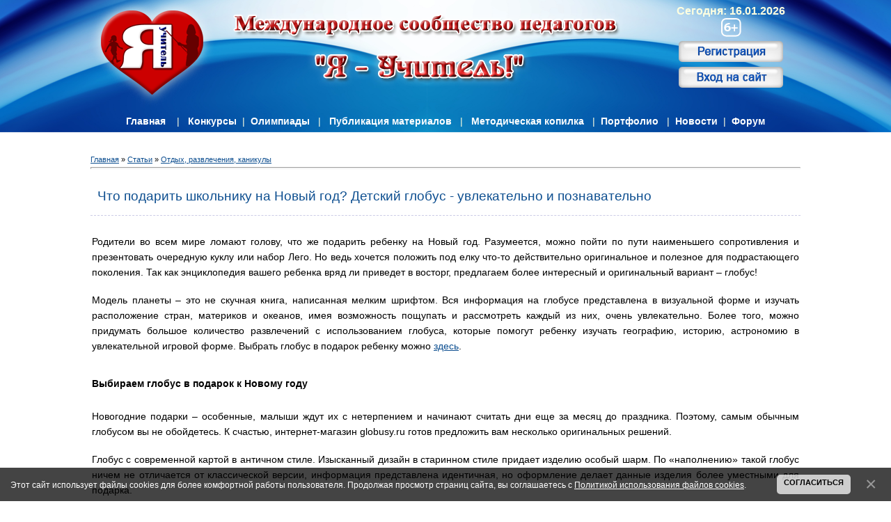

--- FILE ---
content_type: text/html; charset=UTF-8
request_url: https://ya-uchitel.ru/publ/stati/otdykh_razvlechenija_kanikuly/chto_podarit_shkolniku_na_novyj_god_detskij_globus_uvlekatelno_i_poznavatelno/38-1-0-4934
body_size: 15576
content:
<!DOCTYPE html>
<html>
<head>
<title>Что подарить школьнику на Новый год? Детский глобус - увлекательно и познавательно - Отдых, развлечения, каникулы - Статьи - Полезная информация - Международное сообщество педагогов &quot;Я - Учитель!&quot;</title>
<link type="text/css" rel="stylesheet" href="/_st/my.css" />

	<link rel="stylesheet" href="/.s/src/base.min.css" />
	<link rel="stylesheet" href="/.s/src/layer1.min.css" />

	<script src="/.s/src/jquery-1.12.4.min.js"></script>
	
	<script src="/.s/src/uwnd.min.js"></script>
	<script src="//s729.ucoz.net/cgi/uutils.fcg?a=uSD&ca=2&ug=999&isp=1&r=0.285792415927201"></script>
	<link rel="stylesheet" href="/.s/src/ulightbox/ulightbox.min.css" />
	<script src="/.s/src/ulightbox/ulightbox.min.js"></script>
	<script src="/.s/src/bottomInfo.min.js"></script>
	<script async defer src="https://www.google.com/recaptcha/api.js?onload=reCallback&render=explicit&hl=ru"></script>
	<script>
/* --- UCOZ-JS-DATA --- */
window.uCoz = {"sign":{"3238":"Опции","5255":"Помощник","7252":"Предыдущий","7287":"Перейти на страницу с фотографией.","7253":"Начать слайд-шоу","7251":"Запрошенный контент не может быть загружен. Пожалуйста, попробуйте позже.","230038":"Этот сайт использует файлы cookies для более комфортной работы пользователя. Продолжая просмотр страниц сайта, вы соглашаетесь с <a href=/index/cookiepolicy target=_blank >Политикой использования файлов cookies</a>.","210178":"Замечания","5458":"Следующий","7254":"Изменить размер","10075":"Обязательны для выбора","3125":"Закрыть","230039":"Согласиться"},"ssid":"704655755557476762435","module":"publ","uLightboxType":1,"country":"US","site":{"host":"pedsovet.my1.ru","id":"5pedsovet","domain":"ya-uchitel.ru"},"language":"ru","layerType":1,"bottomInfoData":[{"class":"","id":"cookiePolicy","button":230039,"message":230038,"cookieKey":"cPolOk"}]};
/* --- UCOZ-JS-CODE --- */

		function eRateEntry(select, id, a = 65, mod = 'publ', mark = +select.value, path = '', ajax, soc) {
			if (mod == 'shop') { path = `/${ id }/edit`; ajax = 2; }
			( !!select ? confirm(select.selectedOptions[0].textContent.trim() + '?') : true )
			&& _uPostForm('', { type:'POST', url:'/' + mod + path, data:{ a, id, mark, mod, ajax, ...soc } });
		}

		function updateRateControls(id, newRate) {
			let entryItem = self['entryID' + id] || self['comEnt' + id];
			let rateWrapper = entryItem.querySelector('.u-rate-wrapper');
			if (rateWrapper && newRate) rateWrapper.innerHTML = newRate;
			if (entryItem) entryItem.querySelectorAll('.u-rate-btn').forEach(btn => btn.remove())
		}
function loginPopupForm(params = {}) { new _uWnd('LF', ' ', -250, -100, { closeonesc:1, resize:1 }, { url:'/index/40' + (params.urlParams ? '?'+params.urlParams : '') }) }
function reCallback() {
		$('.g-recaptcha').each(function(index, element) {
			element.setAttribute('rcid', index);
			
		if ($(element).is(':empty') && grecaptcha.render) {
			grecaptcha.render(element, {
				sitekey:element.getAttribute('data-sitekey'),
				theme:element.getAttribute('data-theme'),
				size:element.getAttribute('data-size')
			});
		}
	
		});
	}
	function reReset(reset) {
		reset && grecaptcha.reset(reset.previousElementSibling.getAttribute('rcid'));
		if (!reset) for (rel in ___grecaptcha_cfg.clients) grecaptcha.reset(rel);
	}
/* --- UCOZ-JS-END --- */
</script>

	<style>.UhideBlock{display:none; }</style>
	<script type="text/javascript">new Image().src = "//counter.yadro.ru/hit;noadsru?r"+escape(document.referrer)+(screen&&";s"+screen.width+"*"+screen.height+"*"+(screen.colorDepth||screen.pixelDepth))+";u"+escape(document.URL)+";"+Date.now();</script>
</head>
<body bgcolor="#FFFFFF" leftmargin="0" topmargin="0" marginwidth="0" marginheight="0">


<!--U1AHEADER1Z--><table style="border-collapse: collapse; width: 100%; height: 190px; background-image: url(&quot;/diz/sh_3.png&quot;); background-repeat: no-repeat; background-attachment: scroll; background-position: center top; background-clip: border-box; background-origin: padding-box; background-size: auto auto;" align="" width=""><tbody><tr><td>
 <div style="text-align: center;" align="center" ><span style="padding-top: 20px; font-size: 12pt; font-style: normal; text-decoration: none; color: rgb(255, 255, 255); padding-left: 820px;"><b><font color="#ffffe0"; face="Arial">Сегодня: 16.01.2026</font></b></span><br></div>
 <div align="center"><img style="border: none;margin-left: 820px;" alt="6+" src="/diz/knop/6.png"></div>
 <div align="center"><span> <font face="Arial"><a href="/index/3"><!--<s3089>--><b><img style="border: none; margin-left: 820px;" alt="Регистрация" src="/diz/registracija.png"></b><!--</s>--></a></font> </span><br></div>
 <div align="center"><span><font face="Arial"><a href="javascript:;" rel="nofollow" onclick="loginPopupForm(); return false;"><!--<s3087>--><b><img style="border: none; margin-left: 820px;" alt="Вход на сайт" src="/diz/vkhod.png"></b><!--</s>--></a></font></span></b><br></div>
 <div align="center" class="tlt1" style="margin-top: 35px;"><font face="Arial"><span><b><a href="/">Главная</a></b></span> &nbsp; &nbsp;<font color="#ffffe0">|</font> &nbsp; <span><b><a href="/publ/konkursy_dlja_uchitelej_vospitatelej_detej/konkursy_soobshhestva_quot_ja_uchitel_quot/2">Конкурсы</a></b></span>&nbsp; <font color="#ffffe0">|</font> &nbsp;<span><b><a href="/publ/100">Олимпиады</a></b></span> &nbsp; <font color="#ffffe0">|</font> &nbsp; <span><b><a href="/publication">Публикация материалов</a></b></span> &nbsp; <font color="#ffffe0">|</font> &nbsp; <span><b><a href="/load/blogi/489">Методическая копилка</a></b></span> &nbsp; <font color="#ffffe0"> |&nbsp;</font> <a href="/stuff/"><span><b>Портфолио</b></span></a> &nbsp; <font color="#ffffe0"> |&nbsp;</font> <a href="/blog/novosti/1-0-4"><span><b>Новости</b></span></a> &nbsp;<font color="#ffffe0">|</font><b><font color="#ffffe0"></font>&nbsp; </b><span><b><a href="/forum">Форум</a></b></span></font><br></div></td></tr></tbody></table><br><!--/U1AHEADER1Z-->
<table width="100%" border="0" align="center" bgcolor="#FFFFFF"><tr><td scope="col">
 
<!-- <middle> -->
<table border="0" cellpadding="0" cellspacing="0" width="1020" align="center"><tr>
 
<td valign="top" style="padding:0px 10px 0px 10px;">
 

 <br>
 
<!-- <tttt> -->
 
 
 

<div style="padding:5px;border:1px solid #fff;background:#fff;"><!-- <body> --><table border="0" cellpadding="0" cellspacing="0" width="100%">
<tr>
<td width="80%"><a href="https://ya-uchitel.ru/"><!--<s5176>-->Главная<!--</s>--></a> &raquo; <a href="/publ/stati/13">Статьи</a> &raquo; <a href="/publ/stati/otdykh_razvlechenija_kanikuly/38">Отдых, развлечения, каникулы</a></td>
<td align="right" style="white-space: nowrap;"></td>
</tr>
</table>
<hr />
 
 
 
 <div class="eTitle" style="padding-bottom:3px;"><h1>Что подарить школьнику на Новый год? Детский глобус - увлекательно и познавательно</h1></div>
<table border="0" width="100%" cellspacing="0" cellpadding="2" class="eBlock">
 


 
<tr><td class="eText" colspan="2"><div style="margin-bottom: 20px">
				<span style="display:none;" class="fpaping"></span>
			</div><p style="text-align: justify;"><span style="font-family:arial,helvetica,sans-serif;"><span style="font-size: 14px;">Родители во всем мире ломают голову, что же подарить ребенку на Новый год. Разумеется, можно пойти по пути наименьшего сопротивления и презентовать очередную куклу или набор Лего. Но ведь хочется положить под елку что-то действительно оригинальное и полезное для подрастающего поколения. Так как энциклопедия вашего ребенка вряд ли приведет в восторг, предлагаем более интересный и оригинальный вариант &ndash; глобус!</span></span></p>

<p style="text-align: justify;"><span style="font-family: arial,helvetica,sans-serif;"><span style="font-size: 14px;">Модель планеты &ndash; это не скучная книга, написанная мелким шрифтом. Вся информация на глобусе представлена в визуальной форме и изучать расположение стран, материков и океанов, имея возможность пощупать и рассмотреть каждый из них, очень увлекательно. Более того, можно придумать большое количество развлечений с использованием глобуса, которые помогут ребенку изучать географию, историю, астрономию в увлекательной игровой форме. Выбрать глобус в подарок ребенку можно <a href="http://www.globusy.ru/tipy_globusov/detskie/" target="_blank" title="Детские глобусы">здесь</a>.</span></span></p>

<h2 style="text-align: justify;"><span style="font-family: arial,helvetica,sans-serif;"><span style="font-size: 14px;">Выбираем глобус в подарок к Новому году</span></span></h2>

<p style="text-align: justify;"><span style="font-family:arial,helvetica,sans-serif;"><span style="font-size: 14px;">Новогодние подарки &ndash; особенные, малыши ждут их с нетерпением и начинают считать дни еще за месяц до праздника. Поэтому, самым обычным глобусом вы не обойдетесь. К счастью, интернет-магазин globusy.ru готов предложить вам несколько оригинальных решений.</span></span></p>

<p style="text-align: justify;"><span style="font-family:arial,helvetica,sans-serif;"><span style="font-size: 14px;">Глобус с современной картой в античном стиле. Изысканный дизайн в старинном стиле придает изделию особый шарм. По &laquo;наполнению&raquo; такой глобус ничем не отличается от классической версии, информация представлена идентичная, но оформление делает данные изделия более уместными для подарка.</span></span></p>

<p style="text-align: justify;"><span style="font-family:arial,helvetica,sans-serif;"><span style="font-size: 14px;">Глобусы Discovery и Marco Polo. А вот данные модели как раз отличаются оригинальным содержанием. Во-первых, они имеют подсветку и двойную карту. При выключенной подсветке представляют собой обычный макет с политической картой мира, а при ее включении подсвечиваются пути следования великих путешественников и их открытия. Такая карта идеальна для изучения не только географии и истории. А если сопровождать рассказ демонстрацией на карте, ребенок легко запомнит и усвоит информацию.</span></span></p>

<p style="text-align: justify;"><span style="font-family:arial,helvetica,sans-serif;"><span style="font-size: 14px;">Глобус звездного неба &ndash; идеальное учебное пособие для изучения астрономии. Данная модель поможет малышу выучить названия отдельных звезд и созвездий, запомнить их расположение на небе.</span></span></p>

<p style="text-align: justify;"><span style="font-family:arial,helvetica,sans-serif;"><span style="font-size: 14px;">Зоологический глобус &ndash; помимо стандартной картографии, на него добавлены места проживания различных видов животных и рыб. При помощи данного макета планеты ученик сможет получить ценные знания по зоологии в комплексе с информацией по географии.</span></span></p>

<p style="text-align: justify;"><span style="font-family:arial,helvetica,sans-serif;"><span style="font-size: 14px;">Интерактивный глобус &ndash; самая современная и многофункциональная модель. Его возможности поистине безграничны. Могли бы вы представить еще несколько лет назад, что к глобусу можно будет подключить наушники и слушать рассказы о разных странах, континентах, океанах, одновременно изучая их на карте? А то, что этот, обычный. На первый взгляд, шар сможет подключаться к Интернету и обновлять базу данных, получая актуальную информацию из Сети? Более того, в комплекте с данной моделью идет даже 6 развивающих игр! Содержание учебных программ разбито для трех разных возрастных категорий: от 5 лет, от 8 лет и от 15 лет. Потрясающая идея для новогоднего подарка!</span></span></p>

<p style="text-align: justify;"><span style="font-family:arial,helvetica,sans-serif;"><span style="font-size: 14px;">Удивите своего малыша оригинальным подарком под ёлкой!</span></span></p> </td></tr>
 <tr><td class="eDetails1" colspan="2"><div style="float:right">
		<style type="text/css">
			.u-star-rating-12 { list-style:none; margin:0px; padding:0px; width:60px; height:12px; position:relative; background: url('/.s/img/stars/3/12.png') top left repeat-x }
			.u-star-rating-12 li{ padding:0px; margin:0px; float:left }
			.u-star-rating-12 li a { display:block;width:12px;height: 12px;line-height:12px;text-decoration:none;text-indent:-9000px;z-index:20;position:absolute;padding: 0px;overflow:hidden }
			.u-star-rating-12 li a:hover { background: url('/.s/img/stars/3/12.png') left center;z-index:2;left:0px;border:none }
			.u-star-rating-12 a.u-one-star { left:0px }
			.u-star-rating-12 a.u-one-star:hover { width:12px }
			.u-star-rating-12 a.u-two-stars { left:12px }
			.u-star-rating-12 a.u-two-stars:hover { width:24px }
			.u-star-rating-12 a.u-three-stars { left:24px }
			.u-star-rating-12 a.u-three-stars:hover { width:36px }
			.u-star-rating-12 a.u-four-stars { left:36px }
			.u-star-rating-12 a.u-four-stars:hover { width:48px }
			.u-star-rating-12 a.u-five-stars { left:48px }
			.u-star-rating-12 a.u-five-stars:hover { width:60px }
			.u-star-rating-12 li.u-current-rating { top:0 !important; left:0 !important;margin:0 !important;padding:0 !important;outline:none;background: url('/.s/img/stars/3/12.png') left bottom;position: absolute;height:12px !important;line-height:12px !important;display:block;text-indent:-9000px;z-index:1 }
		</style><script>
			var usrarids = {};
			function ustarrating(id, mark) {
				if (!usrarids[id]) {
					usrarids[id] = 1;
					$(".u-star-li-"+id).hide();
					_uPostForm('', { type:'POST', url:`/publ`, data:{ a:65, id, mark, mod:'publ', ajax:'2' } })
				}
			}
		</script><ul id="uStarRating4934" class="uStarRating4934 u-star-rating-12" title="Рейтинг: 0.0/0">
			<li id="uCurStarRating4934" class="u-current-rating uCurStarRating4934" style="width:0%;"></li><li class="u-star-li-4934"><a href="javascript:;" onclick="ustarrating('4934', 1)" class="u-one-star">1</a></li>
				<li class="u-star-li-4934"><a href="javascript:;" onclick="ustarrating('4934', 2)" class="u-two-stars">2</a></li>
				<li class="u-star-li-4934"><a href="javascript:;" onclick="ustarrating('4934', 3)" class="u-three-stars">3</a></li>
				<li class="u-star-li-4934"><a href="javascript:;" onclick="ustarrating('4934', 4)" class="u-four-stars">4</a></li>
				<li class="u-star-li-4934"><a href="javascript:;" onclick="ustarrating('4934', 5)" class="u-five-stars">5</a></li></ul></div><!--<s3179>-->Категория<!--</s>-->: <a href="/publ/stati/otdykh_razvlechenija_kanikuly/38">Отдых, развлечения, каникулы</a> | <!--<s3178>-->Добавил<!--</s>-->: <a href="/index/8-56" target="_blank">galina_n</a> | Дата: 29.11.2015 
</td></tr>
<tr><td class="eDetails2" colspan="2"><!--<s3177>-->Просмотров<!--</s>-->: <b>1354</b> | <!--<s3039>-->Комментарии<!--</s>-->: <b>1</b>

| <!--<s3119>-->Рейтинг<!--</s>-->: <b><span id="entRating4934">0.0</span></b>/<b><span id="entRated4934">0</span></b></td></tr>
</table>
 
 <table style="width: 100%; border: medium none;" width="" align="center"><tbody><tr><td style="border: medium none; letter-spacing: 0pt; word-spacing: 0pt; text-align: left; vertical-align: top; width: 11px; height: 25px;">
 <!-- Put this script tag to the <head> of your page -->
<script type="text/javascript" src="https://vk.com/js/api/openapi.js?167"></script>

<script type="text/javascript">
 VK.init({apiId: 7185645, onlyWidgets: true});
</script>

<!-- Put this div tag to the place, where the Like block will be -->
<div id="vk_like"></div>
<script type="text/javascript">
VK.Widgets.Like("vk_like", {type: "full"});
</script><br></td></tr></tbody></table> 
 
 
 <!--U1BLOKDVA1Z--><!--/U1BLOKDVA1Z-->
 
 
 
 



<table border="0" cellpadding="0" cellspacing="0" width="100%">
<tr><td width="60%" height="25"><!--<s5183>-->Всего комментариев<!--</s>-->: <b>1</b></td><td align="right" height="25"></td></tr>
<tr><td colspan="2">
			<div class="com-order-block">
				<label class="com-order-wrap">
					<span class="com-order-title">Порядок вывода комментариев:</span>
					<select class="com-order-select">
						<option value="" selected="selected">По умолчанию</option>
						<option value="desc" >Сначала новые</option>
						<option value="asc" >Сначала старые</option>
					</select>
				</label>
			</div>

			<script>
				setTimeout(function() {
					$('.com-order-select').change(function() {
						var elem = $(this);
						var oldValue = ( /5pedsovetcomOrder=(asc|desc)/.exec(document.cookie) || {} )[1] || '';
						var newValue = elem.val();
						console.log(oldValue, newValue);

						if (newValue == oldValue) return;

						document.cookie = '5pedsovetcomOrder=' + encodeURIComponent(newValue) + '; path=/; expires=' + (new Date((new Date).getTime() + 1000*60*60*24*365)).toGMTString();
						window.console && console.info && console.info('comment order changed: "' + oldValue + '" >> "' + newValue + '"');
						// elem.parents('.com-order-wrap').eq(0).find('.com-order-apply').fadeIn().removeClass('com-order-apply-hidden').addClass('com-order-apply-visible');
						newValue = newValue || 'default';

						location.search = location.search
							? /[?&]comments_order=([^&]*)/.test(location.search)
								? location.search.replace(/comments_order=([^&]*)/, 'comments_order=' + newValue)
								: location.search + '&comments_order=' + newValue
							: '?comments_order=' + newValue;
					});
				}, 100);
			</script>
		<script>
				function spages(p, link) {
					!!link && location.assign(atob(link));
				}
			</script>
			<div id="comments"></div>
			<div id="newEntryT"></div>
			<div id="allEntries"><div class="comEnt report-spam-target " id="comEnt29855" style=" "><table border="0" cellpadding="0" cellspacing="0" width="100%" class="cBlock1"><tr><td style="padding:3px;"><div style="float:right;font-size:11px;font-family:Arial,sans-serif;"><span style="color:gray;"><b>0</b></span> &nbsp;<img alt="" src="//s103.ucoz.net/img/icon/thumbu_.png" align="absmiddle" width="13" border="0" title="Хороший пост"> <img alt="" src="//s103.ucoz.net/img/icon/thumbd_.png" width="13" align="absmiddle" border="0" title="Плохой пост"> <span id="report-spam-wrap-29855" class="report-spam-wrap"><a class="report-spam-btn" data-message-id="29855" data-not-spam="0" href="javascript:;">Спам</a></span></div><div class="cTop" style="text-align:left;"><a href="#ent29855" onclick="if (document.getElementById('comEnt29855')){$('body').scrollTo( { top:$('#comEnt29855').offset().top-22, left:0}, 500 );return false;}" name="ent29855"><b>1</b></a>
<a href="/index/8-3226" target="_blank"><b>степанова ольга михайловна (colocolchic)</b></a> &nbsp; <span style="font-size:7pt;unicode-bidi:embed;">(29.11.2015 21:24)</span>
[<a href="/publ/stati/otdykh_razvlechenija_kanikuly/chto_podarit_shkolniku_na_novyj_god_detskij_globus_uvlekatelno_i_poznavatelno/38-1-0-4934" target="_blank" title="Перейти на страницу материала">Материал</a>]
</div>
<div class="eMessage" style="text-align:left;clear:both;padding:2px 0;"><a href="/index/8-3226" target="_blank" title="colocolchic" style="padding-right:4px;"><img alt="" align="left" src="/avatar/37/166015.jpg" width="30" border="0" /></a>Вполне оригинально. Не прочь иметь такой подарок дома. Тем более он будет долгоиграющий.</div>


</td></tr></table><br />

<table border="0" </div><div style="width:auto;*width:100%;margin-left:20px;" id="appEntry29855"><b></b></div></div>
			<div id="newEntryB"></div><script>
			
		Object.assign(uCoz.spam ??= {}, {
			config : {
				scopeID  : 0,
				idPrefix : 'comEnt',
			},
			sign : {
				spam            : 'Спам',
				notSpam         : 'Не спам',
				hidden          : 'Спам-сообщение скрыто.',
				shown           : 'Спам-сообщение показано.',
				show            : 'Показать',
				hide            : 'Скрыть',
				admSpam         : 'Разрешить жалобы',
				admSpamTitle    : 'Разрешить пользователям сайта помечать это сообщение как спам',
				admNotSpam      : 'Это не спам',
				admNotSpamTitle : 'Пометить как не-спам, запретить пользователям жаловаться на это сообщение',
			},
		})
		
		uCoz.spam.moderPanelNotSpamClick = function(elem) {
			var waitImg = $('<img align="absmiddle" src="/.s/img/fr/EmnAjax.gif">');
			var elem = $(elem);
			elem.find('img').hide();
			elem.append(waitImg);
			var messageID = elem.attr('data-message-id');
			var notSpam   = elem.attr('data-not-spam') ? 0 : 1; // invert - 'data-not-spam' should contain CURRENT 'notspam' status!

			$.post('/index/', {
				a          : 101,
				scope_id   : uCoz.spam.config.scopeID,
				message_id : messageID,
				not_spam   : notSpam
			}).then(function(response) {
				waitImg.remove();
				elem.find('img').show();
				if (response.error) {
					alert(response.error);
					return;
				}
				if (response.status == 'admin_message_not_spam') {
					elem.attr('data-not-spam', true).find('img').attr('src', '/.s/img/spamfilter/notspam-active.gif');
					$('#del-as-spam-' + messageID).hide();
				} else {
					elem.removeAttr('data-not-spam').find('img').attr('src', '/.s/img/spamfilter/notspam.gif');
					$('#del-as-spam-' + messageID).show();
				}
				//console.log(response);
			});

			return false;
		};

		uCoz.spam.report = function(scopeID, messageID, notSpam, callback, context) {
			return $.post('/index/', {
				a: 101,
				scope_id   : scopeID,
				message_id : messageID,
				not_spam   : notSpam
			}).then(function(response) {
				if (callback) {
					callback.call(context || window, response, context);
				} else {
					window.console && console.log && console.log('uCoz.spam.report: message #' + messageID, response);
				}
			});
		};

		uCoz.spam.reportDOM = function(event) {
			if (event.preventDefault ) event.preventDefault();
			var elem      = $(this);
			if (elem.hasClass('spam-report-working') ) return false;
			var scopeID   = uCoz.spam.config.scopeID;
			var messageID = elem.attr('data-message-id');
			var notSpam   = elem.attr('data-not-spam');
			var target    = elem.parents('.report-spam-target').eq(0);
			var height    = target.outerHeight(true);
			var margin    = target.css('margin-left');
			elem.html('<img src="/.s/img/wd/1/ajaxs.gif">').addClass('report-spam-working');

			uCoz.spam.report(scopeID, messageID, notSpam, function(response, context) {
				context.elem.text('').removeClass('report-spam-working');
				window.console && console.log && console.log(response); // DEBUG
				response.warning && window.console && console.warn && console.warn( 'uCoz.spam.report: warning: ' + response.warning, response );
				if (response.warning && !response.status) {
					// non-critical warnings, may occur if user reloads cached page:
					if (response.warning == 'already_reported' ) response.status = 'message_spam';
					if (response.warning == 'not_reported'     ) response.status = 'message_not_spam';
				}
				if (response.error) {
					context.target.html('<div style="height: ' + context.height + 'px; line-height: ' + context.height + 'px; color: red; font-weight: bold; text-align: center;">' + response.error + '</div>');
				} else if (response.status) {
					if (response.status == 'message_spam') {
						context.elem.text(uCoz.spam.sign.notSpam).attr('data-not-spam', '1');
						var toggle = $('#report-spam-toggle-wrapper-' + response.message_id);
						if (toggle.length) {
							toggle.find('.report-spam-toggle-text').text(uCoz.spam.sign.hidden);
							toggle.find('.report-spam-toggle-button').text(uCoz.spam.sign.show);
						} else {
							toggle = $('<div id="report-spam-toggle-wrapper-' + response.message_id + '" class="report-spam-toggle-wrapper" style="' + (context.margin ? 'margin-left: ' + context.margin : '') + '"><span class="report-spam-toggle-text">' + uCoz.spam.sign.hidden + '</span> <a class="report-spam-toggle-button" data-target="#' + uCoz.spam.config.idPrefix + response.message_id + '" href="javascript:;">' + uCoz.spam.sign.show + '</a></div>').hide().insertBefore(context.target);
							uCoz.spam.handleDOM(toggle);
						}
						context.target.addClass('report-spam-hidden').fadeOut('fast', function() {
							toggle.fadeIn('fast');
						});
					} else if (response.status == 'message_not_spam') {
						context.elem.text(uCoz.spam.sign.spam).attr('data-not-spam', '0');
						$('#report-spam-toggle-wrapper-' + response.message_id).fadeOut('fast');
						$('#' + uCoz.spam.config.idPrefix + response.message_id).removeClass('report-spam-hidden').show();
					} else if (response.status == 'admin_message_not_spam') {
						elem.text(uCoz.spam.sign.admSpam).attr('title', uCoz.spam.sign.admSpamTitle).attr('data-not-spam', '0');
					} else if (response.status == 'admin_message_spam') {
						elem.text(uCoz.spam.sign.admNotSpam).attr('title', uCoz.spam.sign.admNotSpamTitle).attr('data-not-spam', '1');
					} else {
						alert('uCoz.spam.report: unknown status: ' + response.status);
					}
				} else {
					context.target.remove(); // no status returned by the server - remove message (from DOM).
				}
			}, { elem: elem, target: target, height: height, margin: margin });

			return false;
		};

		uCoz.spam.handleDOM = function(within) {
			within = $(within || 'body');
			within.find('.report-spam-wrap').each(function() {
				var elem = $(this);
				elem.parent().prepend(elem);
			});
			within.find('.report-spam-toggle-button').not('.report-spam-handled').click(function(event) {
				if (event.preventDefault ) event.preventDefault();
				var elem    = $(this);
				var wrapper = elem.parents('.report-spam-toggle-wrapper');
				var text    = wrapper.find('.report-spam-toggle-text');
				var target  = elem.attr('data-target');
				target      = $(target);
				target.slideToggle('fast', function() {
					if (target.is(':visible')) {
						wrapper.addClass('report-spam-toggle-shown');
						text.text(uCoz.spam.sign.shown);
						elem.text(uCoz.spam.sign.hide);
					} else {
						wrapper.removeClass('report-spam-toggle-shown');
						text.text(uCoz.spam.sign.hidden);
						elem.text(uCoz.spam.sign.show);
					}
				});
				return false;
			}).addClass('report-spam-handled');
			within.find('.report-spam-remove').not('.report-spam-handled').click(function(event) {
				if (event.preventDefault ) event.preventDefault();
				var messageID = $(this).attr('data-message-id');
				del_item(messageID, 1);
				return false;
			}).addClass('report-spam-handled');
			within.find('.report-spam-btn').not('.report-spam-handled').click(uCoz.spam.reportDOM).addClass('report-spam-handled');
			window.console && console.log && console.log('uCoz.spam.handleDOM: done.');
			try { if (uCoz.manageCommentControls) { uCoz.manageCommentControls() } } catch(e) { window.console && console.log && console.log('manageCommentControls: fail.'); }

			return this;
		};
	
			uCoz.spam.handleDOM();
		</script></td></tr>
<tr><td colspan="2" align="center"></td></tr>
<tr><td colspan="2" height="10"></td></tr>
</table>



<div id="postFormContent" class="">
		<form method="post" name="addform" id="acform" action="/index/" onsubmit="return addcom(this)" class="publ-com-add" data-submitter="addcom"><script>
		function _dS(a){var b=a.split(''),c=b.pop();return b.map(function(d){var e=d.charCodeAt(0)-c;return String.fromCharCode(32>e?127-(32-e):e)}).join('')}
		var _y8M = _dS('Botv{z&z vkC(nojjkt(&tgskC(yuy(&|gr{kC(9:=9;><6?>(&5D6');
		function addcom( form, data = {} ) {
			if (document.getElementById('addcBut')) {
				document.getElementById('addcBut').disabled = true;
			} else {
				try { document.addform.submit.disabled = true; } catch(e) {}
			}

			if (document.getElementById('eMessage')) {
				document.getElementById('eMessage').innerHTML = '<span style="color:#999"><img src="/.s/img/ma/m/i2.gif" border="0" align="absmiddle" width="13" height="13"> Идёт передача данных...</span>';
			}

			_uPostForm(form, { type:'POST', url:'/index/', data })
			return false
		}
document.write(_y8M);</script><table border="0" width="100%" cellspacing="1" cellpadding="2" class="commTable">
<tr>
 <td class="commTd2" colspan="2"><div class="commError" id="eMessage" ></div></td>
</tr>


<tr>
 <td width="15%" class="commTd1" nowrap>Имя *:</td>
 <td class="commTd2"><input class="commFl" type="text" name="name" value="" size="30" maxlength="60"></td>
</tr>
<tr>
 <td class="commTd1">Email *:</td>
 <td class="commTd2"><input class="commFl" type="text" name="email" value="" size="30" maxlength="60"></td>
</tr>


<tr>
 <td class="commTd2" colspan="2">
 <div style="padding-bottom:2px"></div>
 <table border="0" cellpadding="0" cellspacing="0" width="100%">
 <tr>
 <td valign="top"><textarea class="commFl" style="height:135px;" rows="8" name="message" id="message" cols="50"></textarea></td>
 
 </tr>
 </table>
 </td>
</tr>






<tr>
 <td class="commTd1" nowrap>Код *:</td>
 <td class="commTd2">
	<div class="recaptcha-wrapper wait-loader normal"  >
		<div id="recaptcha_publ-com-add_6LdcHiQUAA" class="g-recaptcha" data-sitekey="6LdcHiQUAAAAAEiNJgyeqMKVMChQ2pbZgDhburfR" data-theme="light" data-size="normal" ></div>
		<span data-reset onclick="reReset(this )"></span>
	</div><script type="text/javascript">
		if (window.grecaptcha) {
			$('.g-recaptcha').each(function (index, element) {
				
		if ($(element).is(':empty') && grecaptcha.render) {
			grecaptcha.render(element, {
				sitekey:element.getAttribute('data-sitekey'),
				theme:element.getAttribute('data-theme'),
				size:element.getAttribute('data-size')
			});
		}
	
			});
		}
	</script></td>
</tr>


<tr>
 <td class="commTd2" colspan="2" align="center"><input type="submit" class="commSbmFl" id="addcBut" name="submit" value="Добавить комментарий"></td>
</tr>
</table><input type="hidden" name="ssid" value="704655755557476762435" />
				<input type="hidden" name="a"  value="36" />
				<input type="hidden" name="m"  value="3" />
				<input type="hidden" name="id" value="4934" />
				
				<input type="hidden" name="soc_type" id="csoc_type" />
				<input type="hidden" name="data" id="cdata" />
			</form>
		</div>

<!-- </body> --></div>
<!-- </tttt> -->

 

 
 <table style="width: 100%; border-collapse: collapse;"><tbody><tr><td style="width: 50%; text-align: left; vertical-align: top; letter-spacing: 0px; word-spacing: 0px;">
 <script type="text/javascript" src="//vk.com/js/api/openapi.js?105"></script>

<!-- VK Widget -->
<div id="vk_groups"></div>
<script type="text/javascript">
VK.Widgets.Group("vk_groups", {mode: 0, width: "385", height: "275", color1: 'FFFFFF', color2: '2B587A', color3: '5B7FA6'}, 40189915);
</script>
 <br></td>
 <td rowspan="1" style="width: 50%; text-align: left; vertical-align: top; letter-spacing: 0px; word-spacing: 0px;"><div id="ok_group_widget"></div>
<script>
!function (d, id, did, st) {
 var js = d.createElement("script");
 js.src = "https://connect.ok.ru/connect.js";
 js.onload = js.onreadystatechange = function () {
 if (!this.readyState || this.readyState == "loaded" || this.readyState == "complete") {
 if (!this.executed) {
 this.executed = true;
 setTimeout(function () {
 OK.CONNECT.insertGroupWidget(id,did,st);
 }, 0);
 }
 }}
 d.documentElement.appendChild(js);
}(document,"ok_group_widget","51636157087925","{width:385,height:275}");
</script>
<br></td></tr></tbody></table> 
 
 <noindex>
<!-- Яндекс.Директ -->
<script type="text/javascript">
yandex_partner_id = 130530;
yandex_site_bg_color = 'FFFFFF';
yandex_stat_id = 1;
yandex_ad_format = 'direct';
yandex_font_size = 1;
yandex_direct_type = 'grid';
yandex_direct_limit = 4;
yandex_direct_title_font_size = 3;
yandex_direct_title_color = '0000CC';
yandex_direct_url_color = '006600';
yandex_direct_text_color = '000000';
yandex_direct_hover_color = '0066FF';
yandex_direct_favicon = false;
yandex_no_sitelinks = true;
document.write('<scr'+'ipt type="text/javascript" src="//an.yandex.ru/system/context.js"></scr'+'ipt>');
</script>
 </noindex>
 
 
 </td>
<td valign="top" style="width:240px;">

<!--U1CLEFTER1Z--><!-- <block1> -->

<table style="width: 240px; height: 48px; background-image: url(&quot;/diz/vm.png&quot;); background-repeat: no-repeat; background-attachment: scroll; background-position: left top; background-clip: border-box; background-origin: padding-box; background-size: auto auto; border-collapse: collapse;" align="center" width=""><tbody><tr><td style="text-align: center; vertical-align: middle; font-size: 10pt; font-style: normal; font-weight: bold; text-decoration: none; color: rgb(255, 255, 255); letter-spacing: 0px; word-spacing: 0px;"><span style="font-family: Arial; font-size: 12pt;">Я - Учитель!</span><br></td></tr></tbody></table>
<table width="240" border="0" cellpadding="0" cellspacing="0" class="blr" align="center"><tr></tr>
 <tr><td width="191" valign="top" bgcolor="#FFFFFF" class="cn"><!-- <bc> --><div id="uMenuDiv2" class="uMenuV" style="position:relative;"><ul class="uMenuRoot">
<li><div class="umn-tl"><div class="umn-tr"><div class="umn-tc"></div></div></div><div class="umn-ml"><div class="umn-mr"><div class="umn-mc"><div class="uMenuItem"><a href="http://ya-uchitel.ru/load/"><span>Методическая копилка</span></a></div></div></div></div><div class="umn-bl"><div class="umn-br"><div class="umn-bc"><div class="umn-footer"></div></div></div></div></li>
<li><div class="umn-tl"><div class="umn-tr"><div class="umn-tc"></div></div></div><div class="umn-ml"><div class="umn-mr"><div class="umn-mc"><div class="uMenuItem"><a href="http://ya-uchitel.ru/journal"><span>Журнал "Я - Учитель!"</span></a></div></div></div></div><div class="umn-bl"><div class="umn-br"><div class="umn-bc"><div class="umn-footer"></div></div></div></div></li>
<li><div class="umn-tl"><div class="umn-tr"><div class="umn-tc"></div></div></div><div class="umn-ml"><div class="umn-mr"><div class="umn-mc"><div class="uMenuItem"><a href="http://ya-uchitel.ru/load/grafik_konkursov/336-1-0"><span>График конкурсов</span></a></div></div></div></div><div class="umn-bl"><div class="umn-br"><div class="umn-bc"><div class="umn-footer"></div></div></div></div></li>
<li><div class="umn-tl"><div class="umn-tr"><div class="umn-tc"></div></div></div><div class="umn-ml"><div class="umn-mr"><div class="umn-mc"><div class="uMenuItem"><a href="http://ya-uchitel.ru/publication"><span>Свидетельства о публикации</span></a></div></div></div></div><div class="umn-bl"><div class="umn-br"><div class="umn-bc"><div class="umn-footer"></div></div></div></div></li>
<li><div class="umn-tl"><div class="umn-tr"><div class="umn-tc"></div></div></div><div class="umn-ml"><div class="umn-mr"><div class="umn-mc"><div class="uMenuItem"><a href="http://ya-uchitel.ru/stuff/"><span>Портфолио педагогов</span></a></div></div></div></div><div class="umn-bl"><div class="umn-br"><div class="umn-bc"><div class="umn-footer"></div></div></div></div></li>
<li><div class="umn-tl"><div class="umn-tr"><div class="umn-tc"></div></div></div><div class="umn-ml"><div class="umn-mr"><div class="umn-mc"><div class="uMenuItem"><a href="http://ya-uchitel.ru/blog/novosti_soobshhestva/1-0-2"><span>Новости сообщества</span></a></div></div></div></div><div class="umn-bl"><div class="umn-br"><div class="umn-bc"><div class="umn-footer"></div></div></div></div></li>
<li><div class="umn-tl"><div class="umn-tr"><div class="umn-tc"></div></div></div><div class="umn-ml"><div class="umn-mr"><div class="umn-mc"><div class="uMenuItem"><a href="http://ya-uchitel.ru/photo"><span>Фотогалерея</span></a></div></div></div></div><div class="umn-bl"><div class="umn-br"><div class="umn-bc"><div class="umn-footer"></div></div></div></div></li>
<li><div class="umn-tl"><div class="umn-tr"><div class="umn-tc"></div></div></div><div class="umn-ml"><div class="umn-mr"><div class="umn-mc"><div class="uMenuItem"><a href="http://ya-uchitel.ru/publ/stati/13"><span>Статьи</span></a></div></div></div></div><div class="umn-bl"><div class="umn-br"><div class="umn-bc"><div class="umn-footer"></div></div></div></div></li>
<li><div class="umn-tl"><div class="umn-tr"><div class="umn-tc"></div></div></div><div class="umn-ml"><div class="umn-mr"><div class="umn-mc"><div class="uMenuItem"><a href="http://ya-uchitel.ru/index/nagrady_medali_bannery_znachki_za_uchastie_v_konkursakh_quot_ja_uchitel_quot/0-12"><span>Награды, баннеры</span></a></div></div></div></div><div class="umn-bl"><div class="umn-br"><div class="umn-bc"><div class="umn-footer"></div></div></div></div></li>
<li><div class="umn-tl"><div class="umn-tr"><div class="umn-tc"></div></div></div><div class="umn-ml"><div class="umn-mr"><div class="umn-mc"><div class="uMenuItem"><a href="http://ya-uchitel.ru/dir"><span>Образовательные сайты</span></a></div></div></div></div><div class="umn-bl"><div class="umn-br"><div class="umn-bc"><div class="umn-footer"></div></div></div></div></li>
<li><div class="umn-tl"><div class="umn-tr"><div class="umn-tc"></div></div></div><div class="umn-ml"><div class="umn-mr"><div class="umn-mc"><div class="uMenuItem"><a href="/load/dokumentacija_po_konkursam/502"><span>Документы по конкурсам</span></a></div></div></div></div><div class="umn-bl"><div class="umn-br"><div class="umn-bc"><div class="umn-footer"></div></div></div></div></li></ul></div><script>$(function(){_uBuildMenu('#uMenuDiv2',0,document.location.href+'/','uMenuItemA','uMenuArrow',2500);})</script><!-- </bc> --></td></tr>
</table><br />

<!-- </block1> -->



 

<br>

<table style="width: 240px; height: 48px; background-image: url(&quot;/diz/vm.png&quot;); background-repeat: no-repeat; background-attachment: scroll; background-position: left top; background-clip: border-box; background-origin: padding-box; background-size: auto auto; border-collapse: collapse;" align="center" width=""><tbody><tr><td style="text-align: center; vertical-align: middle; font-size: 10pt; font-style: normal; font-weight: bold; text-decoration: none; color: rgb(255, 255, 255); letter-spacing: 0px; word-spacing: 0px;"><span style="font-family: Arial; font-size: 12pt;">Конкурсы</span><br></td></tr></tbody></table>
<table width="240" border="0" cellpadding="0" cellspacing="0" class="blr" align="center"><tr></tr>
 <tr><td width="191" valign="top" bgcolor="#FFFFFF" class="cn"><!-- <bc> -->
 <table border="0" width="235" height="">  <tbody><tr>  <td colspan="0" scope="col"><div align="center"><a href="https://ya-uchitel.ru/publ/konkursy_dlja_uchitelej_vospitatelej_detej/konkursy_soobshhestva_quot_ja_uchitel_quot/x_vserossijskij_tvorcheskij_konkurs_vals_snezhinok/2-1-0-7048"><img src="/_pu/70/74960941.jpg" title="X Всероссийский творческий конкурс &quot;Вальс снежинок&quot;" alt="X Всероссийский творческий конкурс &quot;Вальс снежинок&quot;" width="235" width=""></a><br></div></td>  </tr>   </tbody></table><table border="0" width="235" height="">  <tbody><tr>  <td colspan="0" scope="col"><div align="center"><a href="https://ya-uchitel.ru/publ/konkursy_dlja_uchitelej_vospitatelej_detej/konkursy_soobshhestva_quot_ja_uchitel_quot/vi_vserossijskij_tvorcheskij_konkurs_volshebnyj_mir_skazok/2-1-0-7045"><img src="/_pu/70/64530752.jpg" title="VI Всероссийский творческий конкурс &quot;Волшебный мир сказок&quot;" alt="VI Всероссийский творческий конкурс &quot;Волшебный мир сказок&quot;" width="235" width=""></a><br></div></td>  </tr>   </tbody></table><table border="0" width="235" height="">  <tbody><tr>  <td colspan="0" scope="col"><div align="center"><a href="https://ya-uchitel.ru/publ/konkursy_dlja_uchitelej_vospitatelej_detej/konkursy_soobshhestva_quot_ja_uchitel_quot/v_vserossijskij_tvorcheskij_konkurs_zhil_da_byl_snegovichok/2-1-0-7049"><img src="/_pu/70/95731443.jpg" title="V Всероссийский творческий конкурс &quot;Жил да был Снеговичок&quot;" alt="V Всероссийский творческий конкурс &quot;Жил да был Снеговичок&quot;" width="235" width=""></a><br></div></td>  </tr>   </tbody></table><table border="0" width="235" height="">  <tbody><tr>  <td colspan="0" scope="col"><div align="center"><a href="https://ya-uchitel.ru/publ/konkursy_dlja_uchitelej_vospitatelej_detej/konkursy_soobshhestva_quot_ja_uchitel_quot/vi_vserossijskij_pedagogicheskij_konkurs_professionalnye_dostizhenija_pedagoga/2-1-0-7050"><img src="/_pu/70/06077193.jpg" title="VII Всероссийский педагогический конкурс &quot;Профессиональные достижения педагога&quot;" alt="VII Всероссийский педагогический конкурс &quot;Профессиональные достижения педагога&quot;" width="235" width=""></a><br></div></td>  </tr>   </tbody></table><table border="0" width="235" height="">  <tbody><tr>  <td colspan="0" scope="col"><div align="center"><a href="https://ya-uchitel.ru/publ/konkursy_dlja_uchitelej_vospitatelej_detej/konkursy_soobshhestva_quot_ja_uchitel_quot/xiv_vserossijskij_tvorcheskij_konkurs_zhivotnye_zabavnye_oni_takie_slavnye/2-1-0-7044"><img src="/_pu/70/48079941.jpg" title="XV Всероссийский творческий конкурс &quot;Животные забавные - они такие славные!&quot;" alt="XV Всероссийский творческий конкурс &quot;Животные забавные - они такие славные!&quot;" width="235" width=""></a><br></div></td>  </tr>   </tbody></table><table border="0" width="235" height="">  <tbody><tr>  <td colspan="0" scope="col"><div align="center"><a href="https://ya-uchitel.ru/publ/konkursy_dlja_uchitelej_vospitatelej_detej/konkursy_soobshhestva_quot_ja_uchitel_quot/xx_vserossijskij_tvorcheskij_konkurs_umelye_ruchki/2-1-0-7043"><img src="/_pu/70/68624103.jpg" title="XXI Всероссийский творческий конкурс &quot;Умелые ручки&quot;" alt="XXI Всероссийский творческий конкурс &quot;Умелые ручки&quot;" width="235" width=""></a><br></div></td>  </tr>   </tbody></table><table border="0" width="235" height="">  <tbody><tr>  <td colspan="0" scope="col"><div align="center"><a href="https://ya-uchitel.ru/publ/konkursy_dlja_uchitelej_vospitatelej_detej/konkursy_soobshhestva_quot_ja_uchitel_quot/viii_vserossijskij_tvorcheskij_konkurs_zimnjaja_skazka/2-1-0-7047"><img src="/_pu/70/59627047.jpg" title="VIII Всероссийский творческий конкурс &quot;Зимняя сказка&quot;" alt="VIII Всероссийский творческий конкурс &quot;Зимняя сказка&quot;" width="235" width=""></a><br></div></td>  </tr>   </tbody></table><table border="0" width="235" height="">  <tbody><tr>  <td colspan="0" scope="col"><div align="center"><a href="https://ya-uchitel.ru/publ/konkursy_dlja_uchitelej_vospitatelej_detej/konkursy_soobshhestva_quot_ja_uchitel_quot/v_vserossijskij_tvorcheskij_konkurs_rozhdestvenskoe_chudo/2-1-0-7046"><img src="/_pu/70/27184306.jpg" title="V Всероссийский творческий конкурс &quot;Рождественское чудо&quot;" alt="V Всероссийский творческий конкурс &quot;Рождественское чудо&quot;" width="235" width=""></a><br></div></td>  </tr>   </tbody></table>
 <script type="text/javascript" src="//pochemu4ka.ru/informer/43"></script>
 <script type="text/javascript" src="//masterilkino.ru/informer/6"></script>
 <script type="text/javascript" src="//lyuboznayka.ru/informer/8"></script>
 <script type="text/javascript" src="//pedblog.ru/informer/8"></script>
 <script type="text/javascript" src="//prokonkursy.ru/informer/8"></script>
 <!-- </bc> --></td></tr>
</table><br />
<!--/U1CLEFTER1Z-->

</td>
</tr>
</table>
<!-- </middle> -->

<!--U1BFOOTER1Z--><table summary="0" style="border-collapse: collapse; width: 100%; background-image: url(&quot;/diz/psh.png&quot;); background-repeat: no-repeat; background-attachment: scroll; background-position: center top; background-clip: border-box; background-origin: padding-box; background-size: auto auto; border: medium none; height: 200px;" align="center" cellpadding="0" cellspacing="0" width=""><tbody><tr><td style="border: medium none;">
 <table style="width: 1020px; height: 200px; border: 0px solid black; border-collapse: collapse;" align="center" class="tlt1" width=""><tbody>
 <tr><td colspan="1" style="border: 0px solid black; width: 860px; text-align: left; vertical-align: top; padding-left: 00px; letter-spacing: 0px; word-spacing: 0px; padding-right: 10px;"><span style="font-size: 8pt; color: rgb(255, 255, 255);"><br>© 2012 - 2026 <a href="/">Международное сообщество педагогов "Я - Учитель!"</a></span><br></td>
 <td rowspan="2" colspan="1" style="border: 0px solid black; padding-left: 20px; padding-right: 10px; letter-spacing: 0px; word-spacing: 0px; text-align: left; vertical-align: top; padding-top: 15px; width: 210px;"><font color="eb5f26"><span style="font-size: 12pt; font-family: Arial;"><b>Я - Учитель!</b></span></font><br><span style="color: rgb(255, 255, 255);"><b>------------------------------</b></span><br><b><span style="font-family: Arial;"><span style="font-size: 10pt; font-family: Arial;"><a href="/blog/dobro_pozhalovat_v_internet_soobshhestvo_quot_ja_uchitel_quot/2012-06-20-3">О проекте</a><br><span style="color: rgb(255, 255, 255);">.............................................</span><br><a href="/index/0-3">Обратная связь</a><br><span style="color: rgb(255, 255, 255);">.............................................</span><br><a href="/gb">Отзывы о сообществе</a><br><span style="color: rgb(255, 255, 255);">.............................................</span><br><a href="/index/nagrady_medali_bannery_znachki_za_uchastie_v_konkursakh_quot_ja_uchitel_quot/0-12">Баннеры, награды</a><br><span style="color: rgb(255, 255, 255);">.............................................</span><br><a href="/dir">Образовательные сайты</a><br><span style="color: rgb(255, 255, 255);">.............................................</span><br><a href="/index/0-3">Реклама на сайте</a></span><br><br><br> <!-- Yandex.Metrika counter --> <script type="text/javascript">     (function(m,e,t,r,i,k,a){         m[i]=m[i]||function(){(m[i].a=m[i].a||[]).push(arguments)};         m[i].l=1*new Date();         k=e.createElement(t),a=e.getElementsByTagName(t)[0],k.async=1,k.src=r,a.parentNode.insertBefore(k,a)     })(window, document,'script','//mc.yandex.ru/metrika/tag.js', 'ym');      ym(72913555, 'init', {accurateTrackBounce:true, trackLinks:true, webvisor:true, clickmap:true, ecommerce:"dataLayer", params: {__ym: {isFromApi: 'yesIsFromApi'}}}); </script> <noscript><div><img src="https://mc.yandex.ru/watch/72913555" style="position:absolute; left:-9999px;" alt="" /></div></noscript> <!-- /Yandex.Metrika counter -->    

 
 <!--LiveInternet counter--><script type="text/javascript">
document.write('<a href="//www.liveinternet.ru/click" '+
'target="_blank"><img src="//counter.yadro.ru/hit?t23.11;r'+
escape(document.referrer)+((typeof(screen)=='undefined')?'':
';s'+screen.width+'*'+screen.height+'*'+(screen.colorDepth?
screen.colorDepth:screen.pixelDepth))+';u'+escape(document.URL)+
';h'+escape(document.title.substring(0,150))+';'+Math.random()+
'" alt="" title="LiveInternet: показано число посетителей за'+
' сегодня" '+
'border="0" width="88" height="15"><\/a>')
</script><!--/LiveInternet-->
 
 <br></span></b></td>
 <td colspan="2" style="border: 0px solid black; padding-left: 20px; padding-right: 10px; padding-top: 20px; letter-spacing: 0px; word-spacing: 0px; text-align: left; vertical-align: top;"><div class="searchForm"><form onsubmit="this.sfSbm.disabled=true" method="get" style="margin: 0pt;" action="/search/"><div style="float: left;" class="schQuery" align="center"><input name="q" maxlength="30" size="45" class="queryField" type="text"></div><div class="schBtn" align="center"><input class="searchSbmFl" name="sfSbm" value="Поиск" type="submit"></div></form></div>
</td></tr>
 <tr><td style="border: 0px solid black; width: 300px; text-align: left; vertical-align: top; padding-left: 00px; letter-spacing: 0px; word-spacing: 0px; padding-right: 10px;"><span style="font-size: 8pt; color: rgb(255, 255, 255);"><br></span><div align="justify"><span style="font-size: 8pt; color: rgb(255, 255, 255);"><b>Свидетельство о регистрации СМИ: Эл №ФС77-54568 от 21.06.2013г.</b> выдано Федеральной службой по надзору в сфере связи, информационных технологий и массовых коммуникаций (РОСКОМНАДЗОР).
<br>Соучредители: ИП Львова Е.С., Власова Н.В.
<br>Главный редактор: Львова Елена Сергеевна
 <br>Тел. 89277797310 Эл. адрес: info@pochemu4ka.ru
<br>Информация на сайте обновлена: 16.01.2026<br>
</span><br><span style="font-size: 8pt; color: rgb(255, 255, 255);"> ИП Власова Наталья Владимировна ИНН 631943037284<br>ОГРНИП № 317631300102947 </span><br> <br> <a href="https://ya-uchitel.ru/index/politika_konfidencialnosti/0-49">Политика конфиденциальности</a><br> 
<br><span style="font-size: 7pt; color: rgb(255, 255, 255);">Все права на материалы сайта охраняются в соответствии с законодательством РФ, в том числе законом РФ «Об авторском праве и смежных правах». Любое использование материалов с сайта <b>запрещено</b> без письменного разрешения администрации сайта.</span><br></div>

 
 </span></td><td rowspan="1" style="border: 0px solid black; padding-left: 10px; padding-right: 10px; padding-top: 15px; letter-spacing: 0px; word-spacing: 0px; text-align: left; vertical-align: top; width: 200px;"><noindex><div align="center"><a href="//vk.com/ya_uchitel" target="_blank"><img style="margin-right: 5px;" alt="" src="/diz/knop/1292507246_vkontakte-v.png"></a><a href="http://www.odnoklassniki.ru/yauchitel" target="_blank"><img alt="" src="/diz/knop/get.png" height="32" width="32"></a><br></div></noindex><br><span style="font-size: 10pt; font-family: Arial; color: rgb(255, 255, 255);"><b><img style="margin-right: 5px;" alt="" src="/diz/knop/arrow3.png" align="left"><a href="/publication">Опубликовать разработку</a><br></span></b></span></span><div align="center"><div align="left"><span style="color: rgb(255, 255, 255);"><span style="font-size: 12pt; font-family: Arial; color: rgb(255, 255, 255);"><b><span style="font-size: 10pt;">................................................</span></b></span></span><br></div></div><span style="color: rgb(255, 255, 255);"><span style="font-size: 12pt; font-family: Arial; color: rgb(255, 255, 255);"><b><span style="font-size: 10pt;"><img style="margin-right: 5px;" alt="" src="/diz/knop/arrow3.png" align="left"><a href="/publication">Получить свидетельство</a><br>................................................<br><img style="margin-right: 5px;" alt="" src="/diz/knop/arrow3.png" align="left"><a href="/stuff/">Создать портфолио</a><br><div align="center"><div align="left"><span style="color: rgb(255, 255, 255);"><span style="font-size: 12pt; font-family: Arial; color: rgb(255, 255, 255);"><b><span style="font-size: 10pt;">................................................</span></b></span></span><br></div></div><span style="color: rgb(255, 255, 255);"><span style="font-size: 12pt; font-family: Arial; color: rgb(255, 255, 255);"><span style="font-size: 10pt;"><img style="margin-right: 5px;" alt="" src="/diz/knop/arrow3.png" align="left"><a href="/blog">Создать блог</a><br><b>................................................<br></span><br></b></span></span><div align="center"><noindex>


 
 
 </noindex></div></td>
 <td rowspan="1" style="border: 0px solid black; text-align: left; vertical-align: top; padding-left: 10px; padding-right: 20px; padding-top: 20px; letter-spacing: 0px; word-spacing: 0px; width: 240px;"><font color="eb5f26"><span style="font-family: Arial; font-size: 12pt;"><b>Партнеры сообщества:</b></span></font><br><span style="color: rgb(255, 255, 255);"><b>---------------------------------</b></span><br><span style="font-family: Arial;"><b><span style="font-size: 10pt; color: rgb(255, 255, 255); font-family: Arial;"><a href="https://prokonkursy.ru/" target="_blank">Конкурсы Рунета</a><br><span style="color: rgb(112, 128, 144);">.................................................</span><br></span><span style="font-size: 10pt; font-family: Arial;"><a href="https://pochemu4ka.ru" target="_blank">Детский портал "ПочемуЧка"</a><br><span style="color: rgb(112, 128, 144);">.................................................</span><br><a href="https://lyuboznayka.ru/" target="_blank">Конкурсы "Любознайка"</a><br><span style="color: rgb(112, 128, 144);">.................................................</span><br><a href="https://masterilkino.ru" target="_blank">Мастерилкино</a><br><span style="color: rgb(112, 128, 144);">.................................................<br></span></span><span style="font-size: 10pt;"><a href="https://pedblog.ru/"><span style="font-size: 10pt;">ПедБлог</span></a></span></b></span></td></tr></tbody></table></td></tr></tbody></table><!--/U1BFOOTER1Z--> 
 
</td></tr></table>
</div></div>
</body>
</html>
<!-- 0.10182 (s729) -->

--- FILE ---
content_type: text/html; charset=utf-8
request_url: https://www.google.com/recaptcha/api2/anchor?ar=1&k=6LdcHiQUAAAAAEiNJgyeqMKVMChQ2pbZgDhburfR&co=aHR0cHM6Ly95YS11Y2hpdGVsLnJ1OjQ0Mw..&hl=ru&v=PoyoqOPhxBO7pBk68S4YbpHZ&theme=light&size=normal&anchor-ms=20000&execute-ms=30000&cb=w99uj8dsd0dc
body_size: 49298
content:
<!DOCTYPE HTML><html dir="ltr" lang="ru"><head><meta http-equiv="Content-Type" content="text/html; charset=UTF-8">
<meta http-equiv="X-UA-Compatible" content="IE=edge">
<title>reCAPTCHA</title>
<style type="text/css">
/* cyrillic-ext */
@font-face {
  font-family: 'Roboto';
  font-style: normal;
  font-weight: 400;
  font-stretch: 100%;
  src: url(//fonts.gstatic.com/s/roboto/v48/KFO7CnqEu92Fr1ME7kSn66aGLdTylUAMa3GUBHMdazTgWw.woff2) format('woff2');
  unicode-range: U+0460-052F, U+1C80-1C8A, U+20B4, U+2DE0-2DFF, U+A640-A69F, U+FE2E-FE2F;
}
/* cyrillic */
@font-face {
  font-family: 'Roboto';
  font-style: normal;
  font-weight: 400;
  font-stretch: 100%;
  src: url(//fonts.gstatic.com/s/roboto/v48/KFO7CnqEu92Fr1ME7kSn66aGLdTylUAMa3iUBHMdazTgWw.woff2) format('woff2');
  unicode-range: U+0301, U+0400-045F, U+0490-0491, U+04B0-04B1, U+2116;
}
/* greek-ext */
@font-face {
  font-family: 'Roboto';
  font-style: normal;
  font-weight: 400;
  font-stretch: 100%;
  src: url(//fonts.gstatic.com/s/roboto/v48/KFO7CnqEu92Fr1ME7kSn66aGLdTylUAMa3CUBHMdazTgWw.woff2) format('woff2');
  unicode-range: U+1F00-1FFF;
}
/* greek */
@font-face {
  font-family: 'Roboto';
  font-style: normal;
  font-weight: 400;
  font-stretch: 100%;
  src: url(//fonts.gstatic.com/s/roboto/v48/KFO7CnqEu92Fr1ME7kSn66aGLdTylUAMa3-UBHMdazTgWw.woff2) format('woff2');
  unicode-range: U+0370-0377, U+037A-037F, U+0384-038A, U+038C, U+038E-03A1, U+03A3-03FF;
}
/* math */
@font-face {
  font-family: 'Roboto';
  font-style: normal;
  font-weight: 400;
  font-stretch: 100%;
  src: url(//fonts.gstatic.com/s/roboto/v48/KFO7CnqEu92Fr1ME7kSn66aGLdTylUAMawCUBHMdazTgWw.woff2) format('woff2');
  unicode-range: U+0302-0303, U+0305, U+0307-0308, U+0310, U+0312, U+0315, U+031A, U+0326-0327, U+032C, U+032F-0330, U+0332-0333, U+0338, U+033A, U+0346, U+034D, U+0391-03A1, U+03A3-03A9, U+03B1-03C9, U+03D1, U+03D5-03D6, U+03F0-03F1, U+03F4-03F5, U+2016-2017, U+2034-2038, U+203C, U+2040, U+2043, U+2047, U+2050, U+2057, U+205F, U+2070-2071, U+2074-208E, U+2090-209C, U+20D0-20DC, U+20E1, U+20E5-20EF, U+2100-2112, U+2114-2115, U+2117-2121, U+2123-214F, U+2190, U+2192, U+2194-21AE, U+21B0-21E5, U+21F1-21F2, U+21F4-2211, U+2213-2214, U+2216-22FF, U+2308-230B, U+2310, U+2319, U+231C-2321, U+2336-237A, U+237C, U+2395, U+239B-23B7, U+23D0, U+23DC-23E1, U+2474-2475, U+25AF, U+25B3, U+25B7, U+25BD, U+25C1, U+25CA, U+25CC, U+25FB, U+266D-266F, U+27C0-27FF, U+2900-2AFF, U+2B0E-2B11, U+2B30-2B4C, U+2BFE, U+3030, U+FF5B, U+FF5D, U+1D400-1D7FF, U+1EE00-1EEFF;
}
/* symbols */
@font-face {
  font-family: 'Roboto';
  font-style: normal;
  font-weight: 400;
  font-stretch: 100%;
  src: url(//fonts.gstatic.com/s/roboto/v48/KFO7CnqEu92Fr1ME7kSn66aGLdTylUAMaxKUBHMdazTgWw.woff2) format('woff2');
  unicode-range: U+0001-000C, U+000E-001F, U+007F-009F, U+20DD-20E0, U+20E2-20E4, U+2150-218F, U+2190, U+2192, U+2194-2199, U+21AF, U+21E6-21F0, U+21F3, U+2218-2219, U+2299, U+22C4-22C6, U+2300-243F, U+2440-244A, U+2460-24FF, U+25A0-27BF, U+2800-28FF, U+2921-2922, U+2981, U+29BF, U+29EB, U+2B00-2BFF, U+4DC0-4DFF, U+FFF9-FFFB, U+10140-1018E, U+10190-1019C, U+101A0, U+101D0-101FD, U+102E0-102FB, U+10E60-10E7E, U+1D2C0-1D2D3, U+1D2E0-1D37F, U+1F000-1F0FF, U+1F100-1F1AD, U+1F1E6-1F1FF, U+1F30D-1F30F, U+1F315, U+1F31C, U+1F31E, U+1F320-1F32C, U+1F336, U+1F378, U+1F37D, U+1F382, U+1F393-1F39F, U+1F3A7-1F3A8, U+1F3AC-1F3AF, U+1F3C2, U+1F3C4-1F3C6, U+1F3CA-1F3CE, U+1F3D4-1F3E0, U+1F3ED, U+1F3F1-1F3F3, U+1F3F5-1F3F7, U+1F408, U+1F415, U+1F41F, U+1F426, U+1F43F, U+1F441-1F442, U+1F444, U+1F446-1F449, U+1F44C-1F44E, U+1F453, U+1F46A, U+1F47D, U+1F4A3, U+1F4B0, U+1F4B3, U+1F4B9, U+1F4BB, U+1F4BF, U+1F4C8-1F4CB, U+1F4D6, U+1F4DA, U+1F4DF, U+1F4E3-1F4E6, U+1F4EA-1F4ED, U+1F4F7, U+1F4F9-1F4FB, U+1F4FD-1F4FE, U+1F503, U+1F507-1F50B, U+1F50D, U+1F512-1F513, U+1F53E-1F54A, U+1F54F-1F5FA, U+1F610, U+1F650-1F67F, U+1F687, U+1F68D, U+1F691, U+1F694, U+1F698, U+1F6AD, U+1F6B2, U+1F6B9-1F6BA, U+1F6BC, U+1F6C6-1F6CF, U+1F6D3-1F6D7, U+1F6E0-1F6EA, U+1F6F0-1F6F3, U+1F6F7-1F6FC, U+1F700-1F7FF, U+1F800-1F80B, U+1F810-1F847, U+1F850-1F859, U+1F860-1F887, U+1F890-1F8AD, U+1F8B0-1F8BB, U+1F8C0-1F8C1, U+1F900-1F90B, U+1F93B, U+1F946, U+1F984, U+1F996, U+1F9E9, U+1FA00-1FA6F, U+1FA70-1FA7C, U+1FA80-1FA89, U+1FA8F-1FAC6, U+1FACE-1FADC, U+1FADF-1FAE9, U+1FAF0-1FAF8, U+1FB00-1FBFF;
}
/* vietnamese */
@font-face {
  font-family: 'Roboto';
  font-style: normal;
  font-weight: 400;
  font-stretch: 100%;
  src: url(//fonts.gstatic.com/s/roboto/v48/KFO7CnqEu92Fr1ME7kSn66aGLdTylUAMa3OUBHMdazTgWw.woff2) format('woff2');
  unicode-range: U+0102-0103, U+0110-0111, U+0128-0129, U+0168-0169, U+01A0-01A1, U+01AF-01B0, U+0300-0301, U+0303-0304, U+0308-0309, U+0323, U+0329, U+1EA0-1EF9, U+20AB;
}
/* latin-ext */
@font-face {
  font-family: 'Roboto';
  font-style: normal;
  font-weight: 400;
  font-stretch: 100%;
  src: url(//fonts.gstatic.com/s/roboto/v48/KFO7CnqEu92Fr1ME7kSn66aGLdTylUAMa3KUBHMdazTgWw.woff2) format('woff2');
  unicode-range: U+0100-02BA, U+02BD-02C5, U+02C7-02CC, U+02CE-02D7, U+02DD-02FF, U+0304, U+0308, U+0329, U+1D00-1DBF, U+1E00-1E9F, U+1EF2-1EFF, U+2020, U+20A0-20AB, U+20AD-20C0, U+2113, U+2C60-2C7F, U+A720-A7FF;
}
/* latin */
@font-face {
  font-family: 'Roboto';
  font-style: normal;
  font-weight: 400;
  font-stretch: 100%;
  src: url(//fonts.gstatic.com/s/roboto/v48/KFO7CnqEu92Fr1ME7kSn66aGLdTylUAMa3yUBHMdazQ.woff2) format('woff2');
  unicode-range: U+0000-00FF, U+0131, U+0152-0153, U+02BB-02BC, U+02C6, U+02DA, U+02DC, U+0304, U+0308, U+0329, U+2000-206F, U+20AC, U+2122, U+2191, U+2193, U+2212, U+2215, U+FEFF, U+FFFD;
}
/* cyrillic-ext */
@font-face {
  font-family: 'Roboto';
  font-style: normal;
  font-weight: 500;
  font-stretch: 100%;
  src: url(//fonts.gstatic.com/s/roboto/v48/KFO7CnqEu92Fr1ME7kSn66aGLdTylUAMa3GUBHMdazTgWw.woff2) format('woff2');
  unicode-range: U+0460-052F, U+1C80-1C8A, U+20B4, U+2DE0-2DFF, U+A640-A69F, U+FE2E-FE2F;
}
/* cyrillic */
@font-face {
  font-family: 'Roboto';
  font-style: normal;
  font-weight: 500;
  font-stretch: 100%;
  src: url(//fonts.gstatic.com/s/roboto/v48/KFO7CnqEu92Fr1ME7kSn66aGLdTylUAMa3iUBHMdazTgWw.woff2) format('woff2');
  unicode-range: U+0301, U+0400-045F, U+0490-0491, U+04B0-04B1, U+2116;
}
/* greek-ext */
@font-face {
  font-family: 'Roboto';
  font-style: normal;
  font-weight: 500;
  font-stretch: 100%;
  src: url(//fonts.gstatic.com/s/roboto/v48/KFO7CnqEu92Fr1ME7kSn66aGLdTylUAMa3CUBHMdazTgWw.woff2) format('woff2');
  unicode-range: U+1F00-1FFF;
}
/* greek */
@font-face {
  font-family: 'Roboto';
  font-style: normal;
  font-weight: 500;
  font-stretch: 100%;
  src: url(//fonts.gstatic.com/s/roboto/v48/KFO7CnqEu92Fr1ME7kSn66aGLdTylUAMa3-UBHMdazTgWw.woff2) format('woff2');
  unicode-range: U+0370-0377, U+037A-037F, U+0384-038A, U+038C, U+038E-03A1, U+03A3-03FF;
}
/* math */
@font-face {
  font-family: 'Roboto';
  font-style: normal;
  font-weight: 500;
  font-stretch: 100%;
  src: url(//fonts.gstatic.com/s/roboto/v48/KFO7CnqEu92Fr1ME7kSn66aGLdTylUAMawCUBHMdazTgWw.woff2) format('woff2');
  unicode-range: U+0302-0303, U+0305, U+0307-0308, U+0310, U+0312, U+0315, U+031A, U+0326-0327, U+032C, U+032F-0330, U+0332-0333, U+0338, U+033A, U+0346, U+034D, U+0391-03A1, U+03A3-03A9, U+03B1-03C9, U+03D1, U+03D5-03D6, U+03F0-03F1, U+03F4-03F5, U+2016-2017, U+2034-2038, U+203C, U+2040, U+2043, U+2047, U+2050, U+2057, U+205F, U+2070-2071, U+2074-208E, U+2090-209C, U+20D0-20DC, U+20E1, U+20E5-20EF, U+2100-2112, U+2114-2115, U+2117-2121, U+2123-214F, U+2190, U+2192, U+2194-21AE, U+21B0-21E5, U+21F1-21F2, U+21F4-2211, U+2213-2214, U+2216-22FF, U+2308-230B, U+2310, U+2319, U+231C-2321, U+2336-237A, U+237C, U+2395, U+239B-23B7, U+23D0, U+23DC-23E1, U+2474-2475, U+25AF, U+25B3, U+25B7, U+25BD, U+25C1, U+25CA, U+25CC, U+25FB, U+266D-266F, U+27C0-27FF, U+2900-2AFF, U+2B0E-2B11, U+2B30-2B4C, U+2BFE, U+3030, U+FF5B, U+FF5D, U+1D400-1D7FF, U+1EE00-1EEFF;
}
/* symbols */
@font-face {
  font-family: 'Roboto';
  font-style: normal;
  font-weight: 500;
  font-stretch: 100%;
  src: url(//fonts.gstatic.com/s/roboto/v48/KFO7CnqEu92Fr1ME7kSn66aGLdTylUAMaxKUBHMdazTgWw.woff2) format('woff2');
  unicode-range: U+0001-000C, U+000E-001F, U+007F-009F, U+20DD-20E0, U+20E2-20E4, U+2150-218F, U+2190, U+2192, U+2194-2199, U+21AF, U+21E6-21F0, U+21F3, U+2218-2219, U+2299, U+22C4-22C6, U+2300-243F, U+2440-244A, U+2460-24FF, U+25A0-27BF, U+2800-28FF, U+2921-2922, U+2981, U+29BF, U+29EB, U+2B00-2BFF, U+4DC0-4DFF, U+FFF9-FFFB, U+10140-1018E, U+10190-1019C, U+101A0, U+101D0-101FD, U+102E0-102FB, U+10E60-10E7E, U+1D2C0-1D2D3, U+1D2E0-1D37F, U+1F000-1F0FF, U+1F100-1F1AD, U+1F1E6-1F1FF, U+1F30D-1F30F, U+1F315, U+1F31C, U+1F31E, U+1F320-1F32C, U+1F336, U+1F378, U+1F37D, U+1F382, U+1F393-1F39F, U+1F3A7-1F3A8, U+1F3AC-1F3AF, U+1F3C2, U+1F3C4-1F3C6, U+1F3CA-1F3CE, U+1F3D4-1F3E0, U+1F3ED, U+1F3F1-1F3F3, U+1F3F5-1F3F7, U+1F408, U+1F415, U+1F41F, U+1F426, U+1F43F, U+1F441-1F442, U+1F444, U+1F446-1F449, U+1F44C-1F44E, U+1F453, U+1F46A, U+1F47D, U+1F4A3, U+1F4B0, U+1F4B3, U+1F4B9, U+1F4BB, U+1F4BF, U+1F4C8-1F4CB, U+1F4D6, U+1F4DA, U+1F4DF, U+1F4E3-1F4E6, U+1F4EA-1F4ED, U+1F4F7, U+1F4F9-1F4FB, U+1F4FD-1F4FE, U+1F503, U+1F507-1F50B, U+1F50D, U+1F512-1F513, U+1F53E-1F54A, U+1F54F-1F5FA, U+1F610, U+1F650-1F67F, U+1F687, U+1F68D, U+1F691, U+1F694, U+1F698, U+1F6AD, U+1F6B2, U+1F6B9-1F6BA, U+1F6BC, U+1F6C6-1F6CF, U+1F6D3-1F6D7, U+1F6E0-1F6EA, U+1F6F0-1F6F3, U+1F6F7-1F6FC, U+1F700-1F7FF, U+1F800-1F80B, U+1F810-1F847, U+1F850-1F859, U+1F860-1F887, U+1F890-1F8AD, U+1F8B0-1F8BB, U+1F8C0-1F8C1, U+1F900-1F90B, U+1F93B, U+1F946, U+1F984, U+1F996, U+1F9E9, U+1FA00-1FA6F, U+1FA70-1FA7C, U+1FA80-1FA89, U+1FA8F-1FAC6, U+1FACE-1FADC, U+1FADF-1FAE9, U+1FAF0-1FAF8, U+1FB00-1FBFF;
}
/* vietnamese */
@font-face {
  font-family: 'Roboto';
  font-style: normal;
  font-weight: 500;
  font-stretch: 100%;
  src: url(//fonts.gstatic.com/s/roboto/v48/KFO7CnqEu92Fr1ME7kSn66aGLdTylUAMa3OUBHMdazTgWw.woff2) format('woff2');
  unicode-range: U+0102-0103, U+0110-0111, U+0128-0129, U+0168-0169, U+01A0-01A1, U+01AF-01B0, U+0300-0301, U+0303-0304, U+0308-0309, U+0323, U+0329, U+1EA0-1EF9, U+20AB;
}
/* latin-ext */
@font-face {
  font-family: 'Roboto';
  font-style: normal;
  font-weight: 500;
  font-stretch: 100%;
  src: url(//fonts.gstatic.com/s/roboto/v48/KFO7CnqEu92Fr1ME7kSn66aGLdTylUAMa3KUBHMdazTgWw.woff2) format('woff2');
  unicode-range: U+0100-02BA, U+02BD-02C5, U+02C7-02CC, U+02CE-02D7, U+02DD-02FF, U+0304, U+0308, U+0329, U+1D00-1DBF, U+1E00-1E9F, U+1EF2-1EFF, U+2020, U+20A0-20AB, U+20AD-20C0, U+2113, U+2C60-2C7F, U+A720-A7FF;
}
/* latin */
@font-face {
  font-family: 'Roboto';
  font-style: normal;
  font-weight: 500;
  font-stretch: 100%;
  src: url(//fonts.gstatic.com/s/roboto/v48/KFO7CnqEu92Fr1ME7kSn66aGLdTylUAMa3yUBHMdazQ.woff2) format('woff2');
  unicode-range: U+0000-00FF, U+0131, U+0152-0153, U+02BB-02BC, U+02C6, U+02DA, U+02DC, U+0304, U+0308, U+0329, U+2000-206F, U+20AC, U+2122, U+2191, U+2193, U+2212, U+2215, U+FEFF, U+FFFD;
}
/* cyrillic-ext */
@font-face {
  font-family: 'Roboto';
  font-style: normal;
  font-weight: 900;
  font-stretch: 100%;
  src: url(//fonts.gstatic.com/s/roboto/v48/KFO7CnqEu92Fr1ME7kSn66aGLdTylUAMa3GUBHMdazTgWw.woff2) format('woff2');
  unicode-range: U+0460-052F, U+1C80-1C8A, U+20B4, U+2DE0-2DFF, U+A640-A69F, U+FE2E-FE2F;
}
/* cyrillic */
@font-face {
  font-family: 'Roboto';
  font-style: normal;
  font-weight: 900;
  font-stretch: 100%;
  src: url(//fonts.gstatic.com/s/roboto/v48/KFO7CnqEu92Fr1ME7kSn66aGLdTylUAMa3iUBHMdazTgWw.woff2) format('woff2');
  unicode-range: U+0301, U+0400-045F, U+0490-0491, U+04B0-04B1, U+2116;
}
/* greek-ext */
@font-face {
  font-family: 'Roboto';
  font-style: normal;
  font-weight: 900;
  font-stretch: 100%;
  src: url(//fonts.gstatic.com/s/roboto/v48/KFO7CnqEu92Fr1ME7kSn66aGLdTylUAMa3CUBHMdazTgWw.woff2) format('woff2');
  unicode-range: U+1F00-1FFF;
}
/* greek */
@font-face {
  font-family: 'Roboto';
  font-style: normal;
  font-weight: 900;
  font-stretch: 100%;
  src: url(//fonts.gstatic.com/s/roboto/v48/KFO7CnqEu92Fr1ME7kSn66aGLdTylUAMa3-UBHMdazTgWw.woff2) format('woff2');
  unicode-range: U+0370-0377, U+037A-037F, U+0384-038A, U+038C, U+038E-03A1, U+03A3-03FF;
}
/* math */
@font-face {
  font-family: 'Roboto';
  font-style: normal;
  font-weight: 900;
  font-stretch: 100%;
  src: url(//fonts.gstatic.com/s/roboto/v48/KFO7CnqEu92Fr1ME7kSn66aGLdTylUAMawCUBHMdazTgWw.woff2) format('woff2');
  unicode-range: U+0302-0303, U+0305, U+0307-0308, U+0310, U+0312, U+0315, U+031A, U+0326-0327, U+032C, U+032F-0330, U+0332-0333, U+0338, U+033A, U+0346, U+034D, U+0391-03A1, U+03A3-03A9, U+03B1-03C9, U+03D1, U+03D5-03D6, U+03F0-03F1, U+03F4-03F5, U+2016-2017, U+2034-2038, U+203C, U+2040, U+2043, U+2047, U+2050, U+2057, U+205F, U+2070-2071, U+2074-208E, U+2090-209C, U+20D0-20DC, U+20E1, U+20E5-20EF, U+2100-2112, U+2114-2115, U+2117-2121, U+2123-214F, U+2190, U+2192, U+2194-21AE, U+21B0-21E5, U+21F1-21F2, U+21F4-2211, U+2213-2214, U+2216-22FF, U+2308-230B, U+2310, U+2319, U+231C-2321, U+2336-237A, U+237C, U+2395, U+239B-23B7, U+23D0, U+23DC-23E1, U+2474-2475, U+25AF, U+25B3, U+25B7, U+25BD, U+25C1, U+25CA, U+25CC, U+25FB, U+266D-266F, U+27C0-27FF, U+2900-2AFF, U+2B0E-2B11, U+2B30-2B4C, U+2BFE, U+3030, U+FF5B, U+FF5D, U+1D400-1D7FF, U+1EE00-1EEFF;
}
/* symbols */
@font-face {
  font-family: 'Roboto';
  font-style: normal;
  font-weight: 900;
  font-stretch: 100%;
  src: url(//fonts.gstatic.com/s/roboto/v48/KFO7CnqEu92Fr1ME7kSn66aGLdTylUAMaxKUBHMdazTgWw.woff2) format('woff2');
  unicode-range: U+0001-000C, U+000E-001F, U+007F-009F, U+20DD-20E0, U+20E2-20E4, U+2150-218F, U+2190, U+2192, U+2194-2199, U+21AF, U+21E6-21F0, U+21F3, U+2218-2219, U+2299, U+22C4-22C6, U+2300-243F, U+2440-244A, U+2460-24FF, U+25A0-27BF, U+2800-28FF, U+2921-2922, U+2981, U+29BF, U+29EB, U+2B00-2BFF, U+4DC0-4DFF, U+FFF9-FFFB, U+10140-1018E, U+10190-1019C, U+101A0, U+101D0-101FD, U+102E0-102FB, U+10E60-10E7E, U+1D2C0-1D2D3, U+1D2E0-1D37F, U+1F000-1F0FF, U+1F100-1F1AD, U+1F1E6-1F1FF, U+1F30D-1F30F, U+1F315, U+1F31C, U+1F31E, U+1F320-1F32C, U+1F336, U+1F378, U+1F37D, U+1F382, U+1F393-1F39F, U+1F3A7-1F3A8, U+1F3AC-1F3AF, U+1F3C2, U+1F3C4-1F3C6, U+1F3CA-1F3CE, U+1F3D4-1F3E0, U+1F3ED, U+1F3F1-1F3F3, U+1F3F5-1F3F7, U+1F408, U+1F415, U+1F41F, U+1F426, U+1F43F, U+1F441-1F442, U+1F444, U+1F446-1F449, U+1F44C-1F44E, U+1F453, U+1F46A, U+1F47D, U+1F4A3, U+1F4B0, U+1F4B3, U+1F4B9, U+1F4BB, U+1F4BF, U+1F4C8-1F4CB, U+1F4D6, U+1F4DA, U+1F4DF, U+1F4E3-1F4E6, U+1F4EA-1F4ED, U+1F4F7, U+1F4F9-1F4FB, U+1F4FD-1F4FE, U+1F503, U+1F507-1F50B, U+1F50D, U+1F512-1F513, U+1F53E-1F54A, U+1F54F-1F5FA, U+1F610, U+1F650-1F67F, U+1F687, U+1F68D, U+1F691, U+1F694, U+1F698, U+1F6AD, U+1F6B2, U+1F6B9-1F6BA, U+1F6BC, U+1F6C6-1F6CF, U+1F6D3-1F6D7, U+1F6E0-1F6EA, U+1F6F0-1F6F3, U+1F6F7-1F6FC, U+1F700-1F7FF, U+1F800-1F80B, U+1F810-1F847, U+1F850-1F859, U+1F860-1F887, U+1F890-1F8AD, U+1F8B0-1F8BB, U+1F8C0-1F8C1, U+1F900-1F90B, U+1F93B, U+1F946, U+1F984, U+1F996, U+1F9E9, U+1FA00-1FA6F, U+1FA70-1FA7C, U+1FA80-1FA89, U+1FA8F-1FAC6, U+1FACE-1FADC, U+1FADF-1FAE9, U+1FAF0-1FAF8, U+1FB00-1FBFF;
}
/* vietnamese */
@font-face {
  font-family: 'Roboto';
  font-style: normal;
  font-weight: 900;
  font-stretch: 100%;
  src: url(//fonts.gstatic.com/s/roboto/v48/KFO7CnqEu92Fr1ME7kSn66aGLdTylUAMa3OUBHMdazTgWw.woff2) format('woff2');
  unicode-range: U+0102-0103, U+0110-0111, U+0128-0129, U+0168-0169, U+01A0-01A1, U+01AF-01B0, U+0300-0301, U+0303-0304, U+0308-0309, U+0323, U+0329, U+1EA0-1EF9, U+20AB;
}
/* latin-ext */
@font-face {
  font-family: 'Roboto';
  font-style: normal;
  font-weight: 900;
  font-stretch: 100%;
  src: url(//fonts.gstatic.com/s/roboto/v48/KFO7CnqEu92Fr1ME7kSn66aGLdTylUAMa3KUBHMdazTgWw.woff2) format('woff2');
  unicode-range: U+0100-02BA, U+02BD-02C5, U+02C7-02CC, U+02CE-02D7, U+02DD-02FF, U+0304, U+0308, U+0329, U+1D00-1DBF, U+1E00-1E9F, U+1EF2-1EFF, U+2020, U+20A0-20AB, U+20AD-20C0, U+2113, U+2C60-2C7F, U+A720-A7FF;
}
/* latin */
@font-face {
  font-family: 'Roboto';
  font-style: normal;
  font-weight: 900;
  font-stretch: 100%;
  src: url(//fonts.gstatic.com/s/roboto/v48/KFO7CnqEu92Fr1ME7kSn66aGLdTylUAMa3yUBHMdazQ.woff2) format('woff2');
  unicode-range: U+0000-00FF, U+0131, U+0152-0153, U+02BB-02BC, U+02C6, U+02DA, U+02DC, U+0304, U+0308, U+0329, U+2000-206F, U+20AC, U+2122, U+2191, U+2193, U+2212, U+2215, U+FEFF, U+FFFD;
}

</style>
<link rel="stylesheet" type="text/css" href="https://www.gstatic.com/recaptcha/releases/PoyoqOPhxBO7pBk68S4YbpHZ/styles__ltr.css">
<script nonce="caHMPKvygZrPIKCGRFkKVg" type="text/javascript">window['__recaptcha_api'] = 'https://www.google.com/recaptcha/api2/';</script>
<script type="text/javascript" src="https://www.gstatic.com/recaptcha/releases/PoyoqOPhxBO7pBk68S4YbpHZ/recaptcha__ru.js" nonce="caHMPKvygZrPIKCGRFkKVg">
      
    </script></head>
<body><div id="rc-anchor-alert" class="rc-anchor-alert"></div>
<input type="hidden" id="recaptcha-token" value="[base64]">
<script type="text/javascript" nonce="caHMPKvygZrPIKCGRFkKVg">
      recaptcha.anchor.Main.init("[\x22ainput\x22,[\x22bgdata\x22,\x22\x22,\[base64]/[base64]/bmV3IFpbdF0obVswXSk6Sz09Mj9uZXcgWlt0XShtWzBdLG1bMV0pOks9PTM/bmV3IFpbdF0obVswXSxtWzFdLG1bMl0pOks9PTQ/[base64]/[base64]/[base64]/[base64]/[base64]/[base64]/[base64]/[base64]/[base64]/[base64]/[base64]/[base64]/[base64]/[base64]\\u003d\\u003d\x22,\[base64]\x22,\[base64]/wpo/[base64]/CvgwWwo9kw5fCi8OtPTzCkQRvFsKEwpRHw7ocw7nCjnPDtcKzw5sQHlpZwrkzw59YwqAAFFoawr/DssKhPcOQw7jClVw5wqUbcwRww6jCuMKSw7Jsw5bDnQUpw6HDihheYcOJVsO0w5HConViwoPDty8xIVXCvh8gw74Bw4jDhkh5wpYcPhXCscKMwoTCoFTDosKQwq4mZ8KFdMKXR0I/wqjDiXTCscKRfQZSRB8rfgLCrxg8Y30Bw6UZeTAIX8Knw6I1wqzCscOIw4bDqsO+HTgVwqXCuMOFM2kVw47DvX0nbsKuKlJ+ZRnDn8OMw5XCpsORVMOXAho4wrhwTADCosODYn/[base64]/DrHhLwqbCjMKfDMKBwq4jwoTDoAzDg8OSGAtlAsKrwrVPUk01wpcYG2ZDCsOALcODw4XDvcOKNggdEC0tBMK/wp5awo5KMi/CsSEsw53Dl0Eyw745w4TDhVg6VUPCnMO+w6NCK8OWwrXCjmzDqsOUw6zDuMOdacOcw7XCjG88wqZkcMK1w77DpcOgJGUiw6PDgGPCucOfMB7DusOdwoXDssKYwpHDoxDDrcKbw4rCg0Q4NXIRRRpnIMK8O2s1Qyh5BirCuB/Drkpuw7nCkRAxY8K4w6dBwojCny3DtTnDj8KbwptOB29zb8O4RCTCsMOlGFzDk8O+w6liwpsGP8OGw7JIUcONWCouYMKWwrDDuB1Nw5nCoE7DgEPCv1fDssK9wrFGw7/ClT7DihZpw5AkwqzDisOCwrYGb3HDvsKvXQNcdWVlwrpmFWTCu8OcQsK7FXF4wrpUwolaDcOGYMO9w6HDocK6wrzDvj4qd8KFGmLDi114Aj0xwr5Sd1hZeMK6C0t/HkZEdklJSytvDsOlG09twpvDlmLDnMOow5omw4TDliXDunIscMK6w47CmXQeBMKmNC3CosOZwrc7w6DDm14iwrHCu8OGw6fDhsOZEMK0wqHDmm5YIsOYwr5CwqIpwpp9FUsyN10DLcK6wobCtMO/[base64]/DrwrDksOTN2bDiCTDsWvCqBfCl8KWwpkjw51fUEMfwqXCukwsw4jDicKHwp7Dh3Iiw4DDq1wJXBxzw7xzS8KGwpnCrnfDsELDn8Knw4cbwoFIdcOsw7vCkAQaw7pVBgADw5duUAkaZxFwwpVCD8KaCsOcViguRsKFNQPCnErDkzbDusK/w7bCn8O+woBTwrweZ8O1TcOUNSwBwrh/wqFRATPDqcKhAlxnwpXDv0zCmhPCok3CmBfDv8Oqw6FgwoNCw5RXQCHCrF7Doz/DksObVA49TcOYdEseYG3DkWoUEwbCtVJqK8OLwqkSLjsRYRDDssK3DWBEwozDkxnDssK4w7o7GEnDpMOyAV/DkBQ6aMK2YmIQw4HDvlTDiMKZw6Rvw40XCMOMdVPCl8K8wql8d2XDr8KwSjLDjMK/eMOnwrzCkT8fwqPCmFZPwr0kP8O9E2XCv3bDlz7Cg8KsLsO8wp0occOFHMO6LMOzAcK5aEHCkjV7VsKJX8KKfycTwqHDuMObwpALLsOERFLDq8O/w5/CgWQxbMOKwqJswp4Cw4fCiV0yO8KbwopkMcOKwqUhVWlxw5/[base64]/DkDJhDRMvwohEw4cmJTXCpiAOw6TCscO5MTQnDcOEwoTCvkBpwrE4X8K2wowSfinCqVfCncKTaMKyThMACMKNw70zwr7Cu1tZBmJGGyBnw7HDrF44w5wRwoVuFH/DmMOowqvCqC4aRcKsM8K5wrByETtdwpY1S8KdP8KRT29TFWjDqsKlwonCr8KcOcOQw7bCkWwJw6/DocKIaMKBwosrwqnCnwIWwrHCmsORc8OAPMK6wrPCmMKBNsOxwppzwrvDr8KvSmsDwrzCnzxJw5pebFl5wrrDnBPCkHzDpsO9ZQzCv8OcVhw0YQs0wrwiBR8OB8OYXFJzNHY0JTogIMO9HMKvCMKeFsKYwrsTNsKYPMO3Y3nCksKCHzDDhBPDoMO/TMOhd0lMCcKMMgDChsOufcO+w4RXeMO4TGzDqXhzYcK/wqnDmH/DsMKOIx4MJT3Cpz8Mw4gHVsOpw5jDnm4rwoVFwr/[base64]/CocO5WcOFXAXDmcK3RcOBGizCt8KKwpQiw4rDl8OTwrnCnCPCk1DCjMKmXxPClGzDmVpTwrfCkMOTw6U4wr7CmMK2F8Kcwo/DiMKjw6pEKcKdw4vDhUfDgF7Dr3rDvSfDvMKydcOCw5nCm8OxwqzDgMOcw5vDtGnCvMOvKMOWdTrCnMOlN8Ocw5sFHh9fCMO5RsK3cg1afELDhcKewqDCkMOowpsAw6MCfgjCgX/DumjDl8O1wqDDt0oSw6FLdz4Sw6HDomzDkg85XEbDvhpPw5PDmC7ClsKDwobDox7CrcOqw5FEw49ywrdfwq7DpcOHw47CjTZpCTBmTRpOw4DDgMO8w7PCkcKmw7fDtm3Clg4RRlhyKMKwAX3Dow42w7fCg8KtNMOGw558W8KMwrPDqsKQw5cVw4HDk8Kww5/DkcOlE8KPfjvDnMKYwo3ClmDDuG3DtsOowqXDnAIOwr8iw4sawrbDtcK/[base64]/CnkLCgh4EKHzDs8OVwqkgLH18w57Ct1QMe3vCknsOasK+A30Hw5bDln/DpkMdw7hewot8JRHDvcKbPncFVzdFw7DDhTF1wp3DtMKYXyvCg8Odw7/Dj2PDvGDCqcKmwpHCt8Kyw4EyQsO6wrjCi2nDuX/CimfCiQAwwpl3w47CiBXDkzIZHMKcQ8KUwqFww5JGPSTCrDpOwoViAcKXFCtnw7wtwo1Fw5J6w77DosKpw6DDrcKtw7l/w59VwpfDvcKDQWHCk8OBFsK0wpBzU8OfcR0nwqN/w7zCuMO6DipVwr4gwoPClxJ6w7ZURw5SLMKWIwrCmcO7w7/DoWLCnRcLWnofBsKZV8OIwqTDpSVBaXzCr8ODMcOpQmZFDwJvw5/CvVVdAUhbwp3Dl8ODwoRMw7nDhCdDb1pSw6rDnRNFwqbDjMOtwoo1w5YgM3jCu8OGbsKUw64jKMK3w7pWbQrDnMO8V8OYbcOwVjzCm0rCoArDsGTCu8K9IcK9NMOJHVzDuyfDmznDk8OOwrnChcKxw5syc8ONw74aNizDiH3DiH/CgHzDsAUSUWDDgcKIw6HDmMKUwpHCtUhYZVbChn5XccK+wqXCp8Klwo7DvzfClT5aCWcJNixYfk7ChGzCicKewoDCpsKGFMOywpTDosObXUXDuHDCjVrDksOVAsOjw5DDvcKww4DDscKnKxdmwoh7wpHDl3l5wpnCi8OLw5QZw69VwrjCu8KCYnjDnHfDvsO/[base64]/[base64]/Cv8OFC8K1XAdXajR4ewXCnUcdw4PCunvDhEnChcOjJ8OZaA4gDmbDt8Kiw68lQQTCr8O/[base64]/[base64]/w7vCj8Ogw6hwwrJ6w7pTw6bCr8KSXsK/E0diIgTCt8K1wqkNwoPDk8Kew60aZgNHf2U9w6BrfcOdwrQAccKZTAdRwp/DssOAw7DDvVNRwrUMwoDCoU/DriFLJcKjwqzDvsKfwrV9HiTDsTXDlsK0w4dOwrwCwrZcwo0kw4g1UiHDpjUfZmQTKMKsH3PDmsOaemnCpTVIIWR8wp0ewo7CrTwlwoMEBjXCiChvw5jDhCppw4nDtmrDmm4oA8Oww4bDlnoywp3DsEsew5xFa8OAQ8O/YMOHNMKiCcOLI1Nyw6ZAw4fDjAMEFT4Ewp/Cm8K3NmkHwrPDoHFZwpouw5bCtg7DpH7ChwbDmsK1Z8Klw71Gwoscw6k7JsO6wrbCsX4DbcKDd2rDlRTDrcO9bCzDnThYQ1NsWMKScBUdwoYLwrDDtVdCw6/DvcKCw6zCgCswTMKLw4/DscKIw6YEwqBaBT0DfT7DtzTCpi/CuGXCmMKnQsKqwq/DlnHCmmIfwo4FWMKQakrCjsOewqHDjsKPNMOABjBBw6ojwo4Jwr5hwpdYXsKYDgA3MzN7fMOgDlbClsKywrRJwrvDqCBrw4E2wosmwrF3UEhvO203AsK/XgfCrW/Dk8OAXih+wq3DisOew4AawqnDi3YlSgcbw4rCvcK1TcOyH8Kww4haU1bChRDCmVktwrNsbcKtw57DtsKvOMKCXlzDp8OoWMOXDsOHGlHCncOaw4rCiSbDvyxNwqgmOcKXw58VwrLCiMOlNUPCssOow4NSLDYGwrI8ZhUTw4hDXcKEwojDg8OZOEVqDV3DocOEw7/Cl2jCu8KECcK3IDDCqsKCP07CrwB9Cy9iZ8KowrLDi8KVworCoQFHD8K5PGjCvEc1wqZvwpHCucKWBStzYMKWbsOvWhTDpxDDqMO2PFhxX0Y5wqDDhUbDqFbDsQ7DtsOTAMK/B8Ksw4zCr8OqPB1xwp/Cv8OMGT1Aw47DrMOIwq/DkcOCZMK9TXRww4Mnwqd/[base64]/ChH8ww7fDq1rDkMOSw73DisK3CMKPRmdWw5PCuT8/MsK3wooQw6sBwp9TLTVyScKlw5cOYHdiw45qw5XDhW0oZ8OpfDMFO3HCplLDrDtpwqp/w4jCqsK2IMKaBFJfbsK6BMOJwpA4wp56NjbDjAFfMcKMT33DmBHDqcOvwoYmQsKuE8OYwoVJwopAw4PDigxyw4gJwq5pTcOKNX0Ew5HCjcK9DhXDgcK5w4grwq1AwqhCQnvDjS/DuG/[base64]/ZMOpK1/CmkXDqHvDkFx7woTDk8O6w40YwrrCh8KjKMKKwootw4vDlMKMw5DDgcKYwrDCtEjCjAjDmn5DOcKhF8OXZBYMwpBawow5wpHDvMOaGEfDlV1kMsKhCg/DhTBQHcOKwqXCnsO9woDCvsO2IXrDpcKTw6EFw4TDkXnDoHVtwq3Dni86wqjCisOCWsKTwp/DlsKdFi8xwpDCnEY0NsOFwrExesOBwpcwR3FXCsO0XcO2ZEjDpRldwp5Mw4vDn8K8w7EZQ8KrwprClcOawpjChFXDmQsxwp7CusKCw4DDtsO6E8OkwqYlBl13X8Okw6/CvSQNGhfCvMO5RFVYwq7DsCMawqtHUMKsMMKUfcOHThQpP8Ogw6vCpU89w7sJCcKNwrk1WUDCkcOQwqrChMOuWMKUWHzDhC51woMcw65iJAzCq8KbGcObwoQ0P8OKV37DtsO0wprDkVU/[base64]/[base64]/DjV18LMOCb8KDUVLCkw5rwpdfw5bCvn93biZQw4DCkyQ5wrxXRMOdAcOOAT0nHRVIwpnCm1VXwrTDpknCuk3DmcKPTlHCol5bO8Ohw4Jyw4wgIcO+DWknV8O5T8Kww75dw7U1OQZpS8O7w7nCr8K2IsK/EmDCoMKxA8ODwpfDtMOXw7gWw5DDqMK0wrwdCChiwoDDhMObHlfDrcK9HsO0wpUXA8OyW3QKRAjDm8OoZcKCw6XDg8OcRlrDkjzDnWTDtDd6HsKTEsKFwrXCnMOGw7R/w7lgPWg7BsODwp0GS8OQVA3CnMKlXlTDmh0DWWp8NFHCosKGwqIgW33CicORTmbDuBDClsK4w5xiD8KLwrHChsOTS8OSFUDDtMKSwoIowqLCl8KKw4/Dg1/CnHI6w4cLwqA/[base64]/DscK3wqI/w6Yaw6TCncOlB8KzSkDDmsOkAsOoL0jDicK+DhLCpWR4WUDDsyfDo384bcOjEMKAwo/DpMKQT8KUwopow5gIFDIUwpslw7bCgMOHRMKDw6oUwqAdBsK9worDnsOlw7M8TsK/[base64]/CrcONGMO3w5gcJcOLHsK9wq9Sw68+w5jCiMKFQX3DhwLCiEMQwrLChwjDrcOVMsKbwr0NNMOrJSxZwo0LdsObVw4EQBpnwrfCj8O9w5fDlWNxasK+woAQD2zDrkVPY8OAdsKowpZAwrwew55MwrrDr8OPCcO5WcOlwo/DpmTDmXo7wo3Cl8KpAsOJT8O3TMO9ecOEMsKtT8OaOiRlWMO7PyRqFUY6wq59M8OAw5bCpsOpwqXCnUTDvxfDsMOuR8KVYmpJwog6SAFsDcOVw40tJ8K/w7LCr8ODbWoDXMONwpLCpUwrwqDCjQfCvAk7w69pDyo7w5/CsUV3eW7CnWx3w7HChSHCjz8vw79mMsO1w4XDvjvClsKBwpMrwrXCqlVpwrhHRMKmW8KIRMKlfX3DlxxBCw0hQMOGX3UawqXDg2TDuMOjwoHCrMOGXEYmw4V2wrx7VlhWw7bDohjDscKhLnrDrSrCkU3DhcKWI1J6E1Axw5DCl8KuGcOmwpnCvsKudsO2I8OHRT/CusOuIVfCn8OOPUNBw7MeZgIdwpl5w5MrDMOxwrcQw6jCssO2wpw9VGPCgEtKNXzCpX7DisKvwpbDuMOfDcOgwqjDhUtJw7pvQsKFwo1SKHHCpMK/d8KjwrsLwpJefGo9EcOAw6vDuMODUMKVLMO4w4LCliZ1w6rChsKjZsKLFxPDj01WwrjDpsKKwpfDm8K/w5J9DcOmwpwiPsK7J2Y3wonDlAE/aWMmNhvDhxTDmBhMXDrCvsK+w5dnb8KpDEBIwotEYMO8wolWw7vCmwkmZcKqwoImVcOmwoFaHT5Jw5Yiw5opw6vDvsKOw7TDv2FVw7EHw7LDpg1rQ8OIw55uXMKtHnnCtSjDsmoaZcKnaSPCmAJGNsKbAcK/w6jChRTCu30qwpkowrdRw6FAw4LDjcO3w4PDqsK8fjvDhSEmcU19LBYgwr5Awrcvwrh+w7dPBxrChj7DgsKiwpk4wr5Pw4nDhhkYwozCin7DoMKIw6XDo3bDtxfCgMO7NwdbBcO1w5xawozCm8O9w4w1woIowpY0RsOCw6jDl8KKKSfChsOhwr9ow4zDjx9bw6/Ds8K3f3g1QU7DsyV9PcOAbz/CocK+w73CkHLCjcOSwpfCh8OrwpY5RsKxQ8OEKsO8wqLDgWJmwqxZwrjCiT09E8OaM8KjcivCrgREMMK5wq7Cn8KoOAYuGGnDumjCm37Ci0Q7JsO9SMOZfGnCqWHCuSDDkiLCiMOpdcOXwq/CvMOlwqNHBDnDm8O6JcKowpTCucKrZcO8SwQKf0rDicObKcOdPEkyw551w5zDgRQWwpbDkcK8wqItw6YDVGcxByxXwqxDwrzCg18dYMKdw7XCrSwmPibDkDV2FsKKMMOMYRHClsOewqADdsKNHj4Aw7c5worCgMOxEx/CmELDq8KmM10jw5PCp8K6w5PCrMOAwrrCkH48w67CvBvCssKWLHZEWDglwozCscOIw43CnMKQw6EPfyhRfGkswp/CvmXDpkrCpsOUw4nDtsKXS3zCgy/CiMOCwprDhcKXw4I6OBfCszkwMgXCqMOVOGfCllbCgMOUwrjCkEkhXSdsw4fDqyTDhTNrCAhdw5bDtkppRwY4M8KTfMKQDSvDlMOZY8O5w496VXpFw6nCrcO5K8OmHTQwR8OUw6TDj0vCpkwVw6XDucOKwoHDscO8wpnCk8O6wqUew5/DiMKoAcKKw5TCjStGw7U+X2TDv8KNw53Ds8OZG8O6QA3DnsOUYTPDgGjDnMKOw64ZB8Kxw7/DvGnDhMOYVSBON8OKbMOrwojDkMKlwrUdwpHDu2k/w6/DosKUw5BXKMOGe8KfR3jCscKML8KUwqE0N2IBY8Ofw4AXw6d7W8KEPsO9wrLCuFDCp8OwFcOCSC7DpMK7f8KvacO9w41RwqLDlMOcWUt4YcOfSwwNw5B7w7dUQA0iSMO9UzFFdMKqCQvDlHHCrcKpw5hOwqjCgMOYw7/CusKYIWlzwqheS8O3ADrDq8KawrhzIA9Nwq/CgxDDnwAxKcOBwpNQwpVrRMOlaMKhwp3DhWs7dmN6QG7DvVLCpCvChMKHwprCnsOJIcKNXFVwwo7Cmz8CMsOhw5jClHF3G03CiCZKwo9IU8K7KDrDssO2LcKbNAtQb1AAFsOoVA/[base64]/D8Klw4oAw5JdWFfDrMOrwqLCvGNNw4/DgVtow7PCkH46w7fCmnRHwr44PwzCmBnCmMKfwrLDn8K4wo5Ow4nCj8OeenPDgMKke8KRwq99wooPw43CpxoLwo0lworDrgtPw6/[base64]/QsKjwrDDrcKfUBLCgsKBQAjDksODAAkbL8KoSMOEwqXDhQzDgcKNw6nDpcOCwobDkmNdCDgmwpUjfW/DoMKmwpZuwpUjw58ZwrnDi8KOMRkPw4tfw4/Cm03DqsOdAMOpL8Ocwo7DlMKfS3RkwosNZkEjDsKnw5PCuRTDucOFwrVxS8KOVC0hwpLCpUbDtBzDtW/[base64]/wosZwoUkw7HChkwwwp7DqFRzw7fCihRow7XDripnUllReMK6w5ENBsKGDcO2bcOEKcOvSXIxwo45KEjDrcK6wovClH3Dqnc+w4wCA8ODCsOJwo/DjEIYVsOswp3Drzl0w4bDlMONwpZewpbCu8KPE2rCn8ObXCA7w7zCi8OEw58Bwoxxw5jDojxrwprDo119wr/CkMOFPcKXwqQAcMKFwpoaw5UKw5/DmsOcw4h3IsO6wrnCjcKnw4RpwqPCqsOlwpzDmFLCkxsrNh3DmWwXXnR+D8OGc8Ogw7QGwrtew4bDkj0ow4w4wqnCmS/CjcKTwpjDt8ODKsOLw5BRw65ILVR9RMOuwpcYw4LDosKKwrjClHLCq8OaEhEud8K2HjR+XA8YVinDsSJMw5bCnWkEOMKJTsOdw5/Clw7Cj2wQw5Q9U8O+VDd4wpwjLRzDssO0w6x1wqUEY3DDqC8tLsKpw6VaLsOhAlLCjsKuwrjDugTCjcOTw4YIw4J0eMOJdsKNwo7Dm8OteTrCqMOOw5LDmcO2JXvCrVzDmHZ9w6URw7PCpMOYYRbDj3fCqMK2GTPDgsOAwoJkLsO5wop/[base64]/Clio+bGrChzQ/wpXCtzw8RsKvEsK+cXnDiFnDk2QVUsOmEMO7wrDDgGYpw6nCtsK7w6ZTEA3DgT9oNhTDrT4awqTDv37CikTCszJawp10wp/[base64]/wrxONyHDrWltHMKAUTPCk1IFwoDCokwIwqpdHsKbSkzCvALDiMOiYSbChHN7w7RuS8OlAcKNWgk+alnDpE3CvMKREmPDm13CuH0ELMO3w5lHw6fCucKoYhRmH0wZNsOgw7DDisKUwpLDomk/w6R/RS7CjMOAU2/Dt8OgwqsLNsOfwrXCkzw/XcKyKFPDnQDCoMKyZR1Nw69sanvDlgkiw4HChTDCg1pLw5Asw67DvkhQAsOadsOvwqgywoUWwq8TwprDksKuwrfCnyfCg8OFQA3DlsO1FMKoS3TDrBA3wqwBOcKgw7/CoMOjwrVPwoJVwrY1HzPDpETCtQkXw7HDo8KSW8OEHAQ7wrotw6DCm8KIw7HDmcKVw67Cv8Opw50uw4QhMCgqwr4OSMOHw5DCqwFnNjBWdMOFwq7CncOdK0XDuULDryx/GsKIw4/DlcKHwpPCg1I4wpnDtsO/dMO+wog0PQPChsOIaAcEw5HDl07DjwZww5huD0oeeUHDgD7CnMKYJVbDlsKbwoNTesOGwrvChsOnw4TCh8OiwpDCtUzDhFnDl8O2L3rChcO1DwbDsMKJwrDCrETDpMOSGHjDqsOIacKwwo/[base64]/w6Riw59swo3CnGDDu8K/[base64]/XsKrw5fCo8Ksw6fCrsOROMORJMKdw5DDgMOIw6/CnEDCiV0+wpXCuzTCj1Z4w5jCpjBBwpTDgmRTwp/[base64]/wqh2w5rDpkR0JcORRMK7wosYc2ofLxPCgREJw47DuEXDqsOXaWHDisO2KcOKw77DoMONIMOMOcOjGE/CmsOCFhJawokGA8K2YcOCwr7CiGYmD3nCljQpw5IvwrY5X1YGAcK8UcK8wqg+w6UWw7dSSMKjwpVJwoBOG8KFUMKVwrEnw4/DpMOYOQRtHBbCmsONworDg8OswpjDtsK4w6VEPXTCucK5esO+wrLCrTdNbcO8wpNPIDnCtcO8wr3CmCPDvsKybQ7DkxXCjFNkR8OsJAnDtsOGw5tVwqrDg2wkUF44FsOiwpsTWcKqwqxEd0TCnsKXbxXDkMOuw4x/w63Ds8KTw7JqOiACw7nCnBYCw65oQ3oyw47DoMOQw5rDs8Kxwo4LwrDCoi4BwozCmcK+LsOLw5k9YsOrGg/CrSDCt8Krw77CjlNvR8ONw7smElQ8XG/[base64]/CqCTDgsO/w7zCulosw7xWwpbDn8KKI8KIT8O9QlJ9PQo5esK7wpI+w74VRBQ0SsKWNn4WAzrDnDs5fcO1KDYCKsK3I1fChW3CmFRnw4xtw7bCtMOhw7tlwrnDriM4AzFFwpfCk8Oew63ChkPDpQbDsMO3w7RNw6zCtF9NwqLCjlzDqsKew7/[base64]/DkcKXwrloeXrCg8K1a1HDusKFbmzDvsKBw4IkesOrV8Kmwq87WVHDgMKcw5fDmBDDisKvwovCiynDrcKhwrQhX3MwBhQKwoXDsMOPSxDDpRM3RMOvw4lIw5Y8w5xnJUfCmsORHXjClcKTbcKww5jDkWk/[base64]/Dk8O/wpTClytHw5bDoMKnE8KxdcOYwprDh0ZgwqzCpCfDmMONwrbCk8KJTsKWPgRvw7TCmX1awqg/wrduF3BFNlfCkcOtwqRjYhpwwrjCjCHDlxLDjzN8HlFKPyw3woxMw6vCicOQwqXCv8K1f8K/w7MYwqAnwpFBwrDDqsOlwojDocKjEsK3OWEZWmpIf8KDw4FNw5N9wokCwpDCoyUHSG0JWcK/JMO2XxbCmcKFXF5VwqfCh8OlwpTCgkfDq2HCqMO/[base64]/w7PChsKtJcOab8KndQ7Dm8K7w54nJFvCjMO+Ry/CuzvDq2fCpHMQLmvCqBLCnGJTJk54c8OFdsOvw5F0H0XCnQtYVsK2WAB2wp0Iw5DCqcKuA8KUwpLClsOcw6Z0w50ZHsKiITzDq8OkYsKkw6rDqwzDlsOZwrkCWcOpHBfCpMOXDF5vK8Ocw6zCozjDo8OFR3MAwrbCuW7Ck8OZw7/DlsKqZFXDkcKtwrDDv0XDoVNfw6LDrcKPw7k6w58EwqPCkMKgwrvDskHDncKSwoHDl094wrZHwqUqw5/Cq8KKQMKewo8lI8OcSsKJXBfCscKrwqsQw5rCuxbCrg8Rdj/CkR0LwrzDjj47bxnCnC/[base64]/w4bDq8OHJcOdwrPDo8OtwoMFfcK+w68nw5zDim9Nwqwpw60qwqIHVSPCkzUNw4k8bsKYZsOgfMKOwrRJE8KFWMKkw4/[base64]/DsgfCmlRzRsOmwofDhiQmQV9CwpjChcKPwoYIw69Ew63Csz8qwo/[base64]/ClcKrw4VVwqrDuiNHPV8tE1Vow7kdw6fCnzPCigjDlWtlw61AJWlbJz3Ds8OMGsOKwrkWCQ50TTXDkcKxYU5nRRIBYsOOCMOWLTVfYALCscOnYsKjMhwlYw5OWR8dwr/DsxBmK8KfwrLCqSTCrhZyw7krwpVMNBQKw4rCqHzCtUPDh8Kww51dw6kzfcODw78dwr/CoMKNH1bDhcOoRsKMH8KEw4PDm8OBw4zChznDjzMmDh3DkC5ZHnrCh8OawokQwonDpMOiwpbDkSlnwq82DgbCvAwiwoDDozXDikdYwpfDqETDnj7Ch8K9w4I4OsOHO8K3w7/[base64]/CjsK/IHHDtsKJwoxoAwIsw5slO8OYCsKKJsOYwoNewqjDgMOQw71WcMKBwqbDqigiwpXDiMOwVcK6wrMXR8OZacKOI8Ktc8O2w6LDsw3Dm8O9NsOEe1/CvlzDqE4vw5phw7rCoS/Du07Cr8OMccKoQUjDrcObNMOJWsOKE1/CmMO9woDCoWpNIcKiNcKAw5/CgyTCisOswrvCtsK1fsO7w6LCvsOkw4LDsjYsQ8KtYcOHXR5URMK/W2DDrmHDgMKIfcK/fMKfwojDlMKvAiLCu8K/wpDCqWJ0wqzCrxMUdMOVUX1OwpLDtxPDgsKsw6fChsOBw6godcOawrPCv8KKJcONwokDwqjDicK/woHCm8KjMBogwr1uUnvDoUPCqFPCjSbCq1vDtcOEYhULw6PCiXnDmVIwdjzCjcOqP8O5wrrDtMKTLcOVw63DicOaw7pqI2cWSnYya0UWw7TDlsO8wp3DkmowdF8cw4rCui5pdcOCTFkyQsOrenY9Z3PCj8OfwoxSOHrCtDXDk1fCi8KNBsOTw6lIWMO/[base64]/Y8O4OMKSw7bCsMOCw6MYZsKKFjrCjsO1eBvCrMK8wq7Cv2nCpMOOPGtaCMOMw6TDtDEyw4HCt8OaUsO7woFaEsKDFnfCq8KPw6bCvivCiEcpwrUkO3JPwozCoVN/[base64]/Dh8OrZcOtFlDCvMO8w5LCoGdewoU1asKow4Aow5xAC8KhWsO6wqZsIHJbDsOfw5cZecKcw4DChsOXDMKhKMOdwpzCqjAPDhYgw6lafn7DgwjDkm5wwpLDm05+aMOfw5TCisOmw4Fgw5fCrxJGCsKjDMKbwoRxwq/CocOnw7/DoMKdw4LCmcOsX2PCjF9zZcK6KHdifMKNCcOrw7zCmcOIQ1LDq0PDkSDDhQpFwqYUw4oZBMKTwr3DtmMINXRPw6sTEztpwpHCgGZJw744w5t2wrNVAsOOPH0wwozDoVzCrsOLwozCh8OwwqFpPwTChkcDw6/Cm8KxwrMZwoQmwqrDt3/Cl2HCg8KnaMKfwpBOQkdeJMOFOsKQMxBPLyBBIsOMScOnQsOtwoZ6EAktwozCtcOdDMKLH8OqwrjCiMKRw7zDg0fCjH4kTsOaRcO8NcOZFcKEN8KFw6Jiwp9IwpbDnMOKZDdRIcK0w7PCplfCumIiMsKtDGIhNnzCnEQ3NRjDnH/DrcOew5/[base64]/w4sYwq5NY8KLbMO9NQdEMUlGwp8vw4DDkkPDmXshw7vDhMOybA8zZ8O9wrvCllAjw5EBZMOfw7/[base64]/CjsKOw67DqsKQwo0LZljCogHDrsO5GRgBwoXDrMKbDhnCtH3DsxJpwpXCq8OhYkkTeH8uwq4bw4rCknwkw4pQWMOMwqoIwow0wpLCqlZEw7Vgwq7DtH9LHMKTGsOUG0DDpXFBcsOPwoV+woLCpmtfwoNYwrweYMKbw7cOwpfDjcKNwo84YXLCqEzDt8Oxcm/CucORAU/Ct8KrwrpHVT86MSRxw60qScKhMkd0MVoYFsOTBsOxw4cTYWPDpkYdw6kNwqxYw4/CqkPCusOCeXAlPMKWPndzF23DklRVK8K+w7cMWMK8KWvCqTEhAC/DiMO3w67CkcKcw5zDsXXDjcOUJH3Cg8Opw5TDhsK4w79rNncbw4pHDcKTwrFpw6t0C8KcN2DDpcOgw6HDisOBw5bCjxBGwp1/NMOow43DiRPDh8OPHcOqw6VLw64hw6N5w5FHe1XCj2o7wpZwMsOMwp8jJ8K4QsOtCB19w5/DqCjClXzCgXbDqzjCq2PDnUFxbyfCgwvDmEFeVcOtwoQIwqpKwocxwpBzw55/O8KpARTDqWRZIcKOw6URXQQewqxFEMK3w6hvw5DCl8OLwqVaL8OvwrtREcKfwonDlsKuw5DCqypPwpbCjAwcGsOaMsK3H8O5w5Jkwop8w49BEgTDuMOeNSnChcKzL0wHwpzDjTMPdyvCmsKOw50Cwq0iFgp/KMO3wrbDlkPDpcOCdMOTecKYHsOKcXHCv8Olw7bDuTcRw5rDoMKbw4TDhxl1wovCocKZwpJfw4pkw4PDvHEUOXXCusOKSMOxw7d/w5vChC/Cn1c5w6h7wp3CrjHDrHdRIcOuQFXClMKKXDjDuyVhKcKnwpnCksKyY8KwElNMw5hWCsO1w4jCvMKuw5jDmsOyfxICw6nCiTVgVsK2w57DhloTChXCm8KiwogMwpDDjWB7XMKvwo3CpznCtmB3wp/Du8ODw4PCpMKvw4diZsOfUgYRT8OvF1JVHhh5w63DiRhhwohrwodTworDpxpKw5/[base64]/CmwLCqgxKwrXDucKkLsKSbcKWw4FGwrbDkcOswr44w7zCrMKYw5nCnD3DolZxY8Oqw4c+Km/CqMKzw6bChcOkwoDCrHvCjcOvw7XCkhXCtMKdw4/CpcKjw4YtSgkYOsONwp0cwpVYD8OmGBUbWcKwDk3DnsK8N8KUw4bCgS3Chxp2GH58wr/DsHECWmfCocKINgLDmMOyw4koAnPCu2bDgMO5w5M9w4fDq8OSPybDi8OFw5lWcsKUw6vCssK5NwcUVXTDvGAiwpJYC8K8OsOkwpp/w5kawrnCl8KWBMKjw6k3woPCk8Oaw4Urw7/DkTDDrMOlCwJBwo3CmxA4KMK9OsOqwqDCtMK8w6PDlDDDocKZG2Zlw4/DuW/CvCfDmnXDqMKHwrM0wo3CvcOHwo5PNCZgWcO1dElUwpTChSUqciFFG8OsY8O8w4zDtwYcw4fDliRnw6TDq8OgwoRCworDqGvChS/CscKnVsKvNMORw7UHwoV1wqjCjsOIZFgxSjPClMKxw5FSw4zCtTQzw7x9AcKQwqHDm8KqJ8K7w7jCicKhwpAKw5Z3Z1dLw4tGOiHClA/DhsK5Sg7Cq0TDr0BYH8O3w7PDjmQ8w5LClMOhDgxow4fDkMKdYcOPMHLDnSXDi00VwqMDPxbCicOUwpcbYBTCtjnDpsOfaFrCqcOhVQNwJ8OoKSRgw6rDgsOgHTgqw4BtExcQw79tHBzDp8OQwqcECsKew4HClMOUERHDn8OJw4XDlz/DtMOUw4w9w4gwI3/CksKqOcOJUy7CtsKwH3nCscOEwppvdzU3w7d7KEhrKMOBwq9jwrTCqMOBw7hvXDzCh3oTwo5Kw7YXw48cw4Ucw4nCu8OTw6cPeMOTTAvDqsKMwopowq/DkXTDgcOCw7kFDHRAw6PDiMKtw7thECsUw5nCj3jCmMORLcKHw4LCi3xPwoVOw5wCwr/DtsKgwqZUaVjCkWzDsQDCgsKIX8KSwpxNw73DjsO9Hy/CtknCkmvCl3zCvMOZXcOlKcKGdV/Du8K8w4rChcORfcKrw6TCpcO0dMKTWMKXeMOKw5l3ScOdOsOKw6HCjMKXwpgywrBhwps/woAsw5DDosKUwonDlcKaWwYKESt3RFdfwpQfw6XDlMOpw77CilvDs8KpbTRkwq1LNms2w7hTVGbCpDHCsw92wpNmw5tRwoN4w6sAwqbDtS90b8Kuw4/[base64]/Dt8KhwrFswp/CvnfDtTjDrMKfw4DCqg3CuMO6TMKNw7YawpnCmXI+CSs4OsK7aV4nFsO8KMOlYB7Cq0/[base64]/CjUPCqcKmw5sqwrPDn8KqT1PCqsKtwq/[base64]/Dvh/[base64]/[base64]/[base64]/w5TCi8OgwoRpwp7Cg8Oywr55w7DCv2fDpMO9wrnDgUMJTcKgw7jCkl5kwoZXb8O2w58mFsKyB28uwqlFfMO1TR1cw6AGwrh+wqxDSGZfFivCucOTRwrCvTAsw73DscOIwrLDhn7DnzrCj8KHwpt/wp3DnWtxXsOiw7Aiw73DiDnDuCHDosKow4LClhPCs8OHwpPDvG7DisOEwq7CkcKIwrvDmH42QsO6w4EYw4PClsOpdk/ClMOgeH/DsgHDsloCwpbDrFrDnF/DtsKMOlPCisKUw5NKJcKLDw5sGhLDsAw+woReVxLCmE3DjsOQw48Rwo1ew5tvMsO3wpRBa8K+wokheiEow7rDi8K7J8OMbhtnwo5pQcK1wptQBDtBw7HDl8O6w64RTD3Ch8OVKcKBwpjCmsKtw5/DkiLDtMK/GSHDvFzChmrDhTpQM8KzwrnCiivCmVs1XEjDljQuw4XDg8O8IVQXw4VNwo0UwqPDosOww7cCw6Fxwo/DqcO4fsOYdMOmJ8OpwpvDvsKZwoUEBsOVc0guw4zCgcKvNgZ6Oid+ZxtJw4LCpms9Ng8MZEjDvx7CjyjDrnVMwrTCvAwmw7DCox3DhMO4w6AQWx8dJ8O7AkvDqMOvwo5oT1HCvHokwp/DkcKjZ8KoMDHDmBAiw7czwqAbAcOfCMOFw6PCo8OrwppNHi54Kl/[base64]/Cr8K1dsOjDHMQfcODw7FAecOYdhjDsMKBPcKDw5tLwr0pH3LDvsOEEsKvTl7CosO/[base64]/RixUaFrDvcOKVSXCnh3Dixt2cgRQwr3DlWbDn2B9wqXDmBEawrguwpprIcOAw5I6DWHDgcKhw45+RSpjMMOrw4/Dj2YXHCDDjR7ChMOrwo1Swq/DnBvDisOHWcOmwrXCvsKjw7t9w4MBwqDDssO+wqIQwphxwqnCrsKdIcOnYMKlYVQTd8Oow5/CrsOyKsKbw7/Ct3HDpcK/XQbDm8OaCAl/wqF1SsO3W8OxBsOVIcKewqPDvD1lwok+w7o1woE/w5zCicKiw4XDlQDDvGbDhkByQMOHSsO6wrJmwozCgyLDksOffMO1wps6Pj8Ww6AVwpQ0ScKYw48zZ1s0w7vDgk8STMOZbkjCnzhrwpsSTwTDg8O8QMOOw7vCvWg8w5nCtsOOaAzDh3Jtw7EGGsKjUMOHGylNH8Oww7DDncOUeihhezYRwprCpW/Cm3rDpsOORQUjJ8KuOcOvwo5pB8OGw4vChBPDuA7CqDDCq2R0wotoYH9sw7jCjMKVSBnDhsK1w5bCoXV0wpYmw6zDpCTCi8K1JsKYwofDjMKZw43CuUHDvcO3wpdiCWHCjMKkwoXDu29Kw4oUejjDnCwxYsKVw6HCk1t2w6AuL0rDucK6Vlt/cScdw5LCvMKyekHDuxx6wr07w57DjcODQ8K8dMKUw7lnw6BzMMKzwrDCncK0UBPCjVfDm0UowrTCkA9VF8OkWyxPHnpOwp/[base64]/DgcK+wo5Kwr0zw63CtybCoMKjw6Jfw6dbwrBSwrx4EcK1N3bCpcOlwpLCvMKbGMK9w5jCvHYiQ8K7aFfDnyJEScKne8Ovw5JWB3l9wqIfwr/CvMO9bW7Dq8KwFsO+J8OGw4PChXJyWMKXwpFvHlHCkznCrG7DisK5woFyKiTCosK8wpDCoQRTUsOvw6rDnMK5amjDh8Ohwo46XkFrw6cyw6/Dq8KNO8Omw6TDgsKvw4FDwq8YwoUwwpfDj8KxbcK5ZHzCmcOxGWg5blXCgAo0MB3Du8KdU8OowqIDw7Ryw5Nqw5TCg8K4wohfw5zCvsKJw4Ngw5fDkMOQw5sjOcOqEsOtZsOsC1VrLTzCoMOoIcKQw4jDo8KZw4fChU0SwpfCkEgQGl/CmibDllDDp8O7eD/[base64]/[base64]/Dg8KGPcKPwqJRLBUuSMKgwq1mKy05bAcqwpLDmsObLMKzOcOiFzPCjDnClsOABsKvJEJiw6zDqcOwQMO1wqs9KMOBKG7CqcOLw4LCiGbCmA5ww4nCssO9w68McFViE8KROBfCkT/[base64]/woUwKMOKBcOAw6jClUt+Uh91wrLDucK8wpXCnFDDv2/DlQHCmkLCoTvDr1YiwrghZA7CisKfw6XCrMK9w4ZRWzvDjsKqw6/DlRpiDsOQwp7Cjy5VwpVOK2p8wqg+LjPDmkEzwq8kHVxgwpjCnFozw6sbMsKpUzjDpnPCk8O9w73DkcKNW8KVwoh6wpXCp8KXwqtWNcOqwpjCqMKvGsKWWQfDjcOUIz3Dhm5Pb8KDwpXCtcOAU8KDRcKNwojCn2/DgwvDtDjDuxnDmcO/HTcCw6lQw7XDrsKSNXLCoFXCiz8yw4nClsKPLsK3wqUFw6Bbwq/DhsOwW8OTVVnCisKGwo3Dgl7CoDHDhMKGw78zXcOga0A/a8K0NMOfUMK0L1EBHMK3w4APEXbCucOZTcO5wo0GwooIT1t1w4BZwrbDjMK6IcOPwphLw6nDl8Klw5LDsQIuBcKlwq3CpAzDtMOlwohMwo57wqTDjsOew67Cn21Xw6FgwoANw73Coh/CgSJKXmNqGcKVwrssQcO6w6rCiGnDtsKAw5hSZ8KieVPCpcKOLjQyUicGwqd2wrkbd0jDmcOOJ1XDpMKtc1M6woMwDcOWw47DlS3CoWPDihjCssKkw5/Cq8OcfcKCUkHDvmpAw6dzcsOxw4kww68rKsOyHVjDlcK+bMODw5PDuMKmUW8mEsKZwojDo2NuwqPDkFvCi8OQDcOeDjfDiUbCpgDClcK/dULDj1Q9wp19HWFfJMOew6N/[base64]/ChU7DssOkFX/ChwZNImhZWMK9c3jCg8OhwoxKwoQ9w4B0KsK5wrfDh8K+wr/[base64]/wpEBw4bDiHBwBXHDlwzDoHdnGwcGTcKKwqVzacOMwqvDjsK7MMOHw7jCuMO0IUpmPhjClsOow4UNOhDCoH5vKT4WRcOYJjzDkMKkw6gRHwpZQFLDk8KjP8ObLMKnwp7CjsObKlbDiE3Dmxghw57DhcOffETCgigffH/DniYnw5AkEMOCXjnDsDrCpsKQUFQBEl7Ckh0Ow55CeVwswrVIwpw8S2rDpsOiwrnCj3Efd8KrHMK4VMOFTEQMMcKMNcOKwpR9w4XCiRdVMg3Drgs2DsKsGn5jAwMoOUlBBBjCl3/DjWbDtgEewrQkw7VyAcKIBFcVBMKxw7HCr8OXw4HConxtw40ETsKTdcOaVFfCmAtUw6JhdDHCqAbChsOHw4HChk1/fj3DghRcfsOXwoBvMjhWDVpTbklRM2nCk1/CpMKVNBLDoAzCmBrCj1HDvE/CniHCrRbCgMOdLMODRGrDlsOrHnsBMkdvchfDhlMLYx4LZsKCw5TDkcO5aMOSecOvM8KJYGwHZ2l8w4rChMO1OUJlwozDslrCoMO7woDDnWjChW8tw7lWwrIACcKhwp/Dl24LwpXDnmXCv8KHKcOrwqgdQg\\u003d\\u003d\x22],null,[\x22conf\x22,null,\x226LdcHiQUAAAAAEiNJgyeqMKVMChQ2pbZgDhburfR\x22,0,null,null,null,1,[21,125,63,73,95,87,41,43,42,83,102,105,109,121],[1017145,391],0,null,null,null,null,0,null,0,1,700,1,null,0,\x22CvoBEg8I8ajhFRgAOgZUOU5CNWISDwjmjuIVGAA6BlFCb29IYxIPCPeI5jcYADoGb2lsZURkEg8I8M3jFRgBOgZmSVZJaGISDwjiyqA3GAE6BmdMTkNIYxIPCN6/tzcYAToGZWF6dTZkEg8I2NKBMhgAOgZBcTc3dmYSDgi45ZQyGAE6BVFCT0QwEg8I0tuVNxgAOgZmZmFXQWUSDwiV2JQyGAA6BlBxNjBuZBIPCMXziDcYADoGYVhvaWFjEg8IjcqGMhgBOgZPd040dGYSDgiK/Yg3GAA6BU1mSUk0Gh0IAxIZHRDwl+M3Dv++pQYZxJ0JGZzijAIZzPMRGQ\\u003d\\u003d\x22,0,0,null,null,1,null,0,0,null,null,null,0],\x22https://ya-uchitel.ru:443\x22,null,[1,1,1],null,null,null,0,3600,[\x22https://www.google.com/intl/ru/policies/privacy/\x22,\x22https://www.google.com/intl/ru/policies/terms/\x22],\x22E2TnaQldiZ0XXtcJQPgCn6eRCHxD/+mct5PZQXFz04M\\u003d\x22,0,0,null,1,1768527124599,0,0,[178,124,9],null,[178,237,190,141],\x22RC-PISL61xijidvAg\x22,null,null,null,null,null,\x220dAFcWeA6Q2UV8kM6TuIrMESgd7i0CvK0yIVrk5tdZrdho53hLikjVT0QqkNqmYViZI2T_hzn8Ca89AGZOcfLrKY5u_SidpwMkZw\x22,1768609924489]");
    </script></body></html>